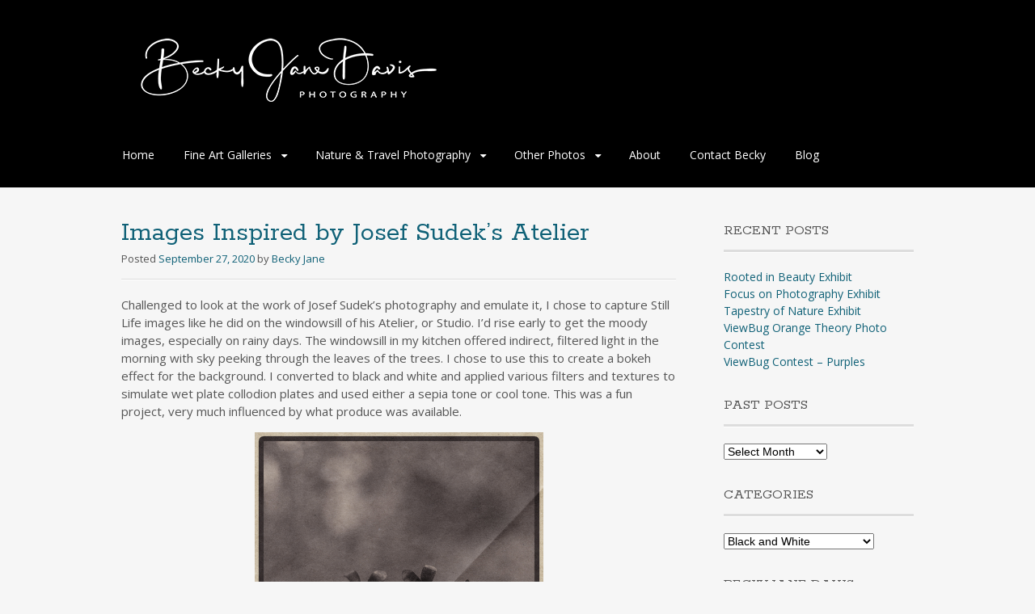

--- FILE ---
content_type: text/html; charset=UTF-8
request_url: https://beckyjanedavis.com/category/photography-fine-art/black-and-white/
body_size: 21102
content:
<!DOCTYPE html>
<html lang="en-US">
<head>
<meta charset="UTF-8">
<meta name="viewport" content="width=device-width, initial-scale=1">
<link rel="profile" href="https://gmpg.org/xfn/11">
<link rel="pingback" href="https://beckyjanedavis.com/xmlrpc.php">
<!--[if lt IE 9]>
<script src="https://beckyjanedavis.com/wp-content/themes/portfolio-press/js/html5.js"></script>
<![endif]-->
<title>Black and White &#8211; Becky Jane Davis Photography</title>
<meta name='robots' content='max-image-preview:large' />
	<style>img:is([sizes="auto" i], [sizes^="auto," i]) { contain-intrinsic-size: 3000px 1500px }</style>
	<link rel='dns-prefetch' href='//static.addtoany.com' />
<link rel='dns-prefetch' href='//fonts.googleapis.com' />
<link rel="alternate" type="application/rss+xml" title="Becky Jane Davis Photography &raquo; Feed" href="https://beckyjanedavis.com/feed/" />
<link rel="alternate" type="application/rss+xml" title="Becky Jane Davis Photography &raquo; Comments Feed" href="https://beckyjanedavis.com/comments/feed/" />
<link rel="alternate" type="application/rss+xml" title="Becky Jane Davis Photography &raquo; Black and White Category Feed" href="https://beckyjanedavis.com/category/photography-fine-art/black-and-white/feed/" />
<script type="text/javascript">
/* <![CDATA[ */
window._wpemojiSettings = {"baseUrl":"https:\/\/s.w.org\/images\/core\/emoji\/16.0.1\/72x72\/","ext":".png","svgUrl":"https:\/\/s.w.org\/images\/core\/emoji\/16.0.1\/svg\/","svgExt":".svg","source":{"concatemoji":"https:\/\/beckyjanedavis.com\/wp-includes\/js\/wp-emoji-release.min.js?ver=dc4f0f55686613205780d57178596088"}};
/*! This file is auto-generated */
!function(s,n){var o,i,e;function c(e){try{var t={supportTests:e,timestamp:(new Date).valueOf()};sessionStorage.setItem(o,JSON.stringify(t))}catch(e){}}function p(e,t,n){e.clearRect(0,0,e.canvas.width,e.canvas.height),e.fillText(t,0,0);var t=new Uint32Array(e.getImageData(0,0,e.canvas.width,e.canvas.height).data),a=(e.clearRect(0,0,e.canvas.width,e.canvas.height),e.fillText(n,0,0),new Uint32Array(e.getImageData(0,0,e.canvas.width,e.canvas.height).data));return t.every(function(e,t){return e===a[t]})}function u(e,t){e.clearRect(0,0,e.canvas.width,e.canvas.height),e.fillText(t,0,0);for(var n=e.getImageData(16,16,1,1),a=0;a<n.data.length;a++)if(0!==n.data[a])return!1;return!0}function f(e,t,n,a){switch(t){case"flag":return n(e,"\ud83c\udff3\ufe0f\u200d\u26a7\ufe0f","\ud83c\udff3\ufe0f\u200b\u26a7\ufe0f")?!1:!n(e,"\ud83c\udde8\ud83c\uddf6","\ud83c\udde8\u200b\ud83c\uddf6")&&!n(e,"\ud83c\udff4\udb40\udc67\udb40\udc62\udb40\udc65\udb40\udc6e\udb40\udc67\udb40\udc7f","\ud83c\udff4\u200b\udb40\udc67\u200b\udb40\udc62\u200b\udb40\udc65\u200b\udb40\udc6e\u200b\udb40\udc67\u200b\udb40\udc7f");case"emoji":return!a(e,"\ud83e\udedf")}return!1}function g(e,t,n,a){var r="undefined"!=typeof WorkerGlobalScope&&self instanceof WorkerGlobalScope?new OffscreenCanvas(300,150):s.createElement("canvas"),o=r.getContext("2d",{willReadFrequently:!0}),i=(o.textBaseline="top",o.font="600 32px Arial",{});return e.forEach(function(e){i[e]=t(o,e,n,a)}),i}function t(e){var t=s.createElement("script");t.src=e,t.defer=!0,s.head.appendChild(t)}"undefined"!=typeof Promise&&(o="wpEmojiSettingsSupports",i=["flag","emoji"],n.supports={everything:!0,everythingExceptFlag:!0},e=new Promise(function(e){s.addEventListener("DOMContentLoaded",e,{once:!0})}),new Promise(function(t){var n=function(){try{var e=JSON.parse(sessionStorage.getItem(o));if("object"==typeof e&&"number"==typeof e.timestamp&&(new Date).valueOf()<e.timestamp+604800&&"object"==typeof e.supportTests)return e.supportTests}catch(e){}return null}();if(!n){if("undefined"!=typeof Worker&&"undefined"!=typeof OffscreenCanvas&&"undefined"!=typeof URL&&URL.createObjectURL&&"undefined"!=typeof Blob)try{var e="postMessage("+g.toString()+"("+[JSON.stringify(i),f.toString(),p.toString(),u.toString()].join(",")+"));",a=new Blob([e],{type:"text/javascript"}),r=new Worker(URL.createObjectURL(a),{name:"wpTestEmojiSupports"});return void(r.onmessage=function(e){c(n=e.data),r.terminate(),t(n)})}catch(e){}c(n=g(i,f,p,u))}t(n)}).then(function(e){for(var t in e)n.supports[t]=e[t],n.supports.everything=n.supports.everything&&n.supports[t],"flag"!==t&&(n.supports.everythingExceptFlag=n.supports.everythingExceptFlag&&n.supports[t]);n.supports.everythingExceptFlag=n.supports.everythingExceptFlag&&!n.supports.flag,n.DOMReady=!1,n.readyCallback=function(){n.DOMReady=!0}}).then(function(){return e}).then(function(){var e;n.supports.everything||(n.readyCallback(),(e=n.source||{}).concatemoji?t(e.concatemoji):e.wpemoji&&e.twemoji&&(t(e.twemoji),t(e.wpemoji)))}))}((window,document),window._wpemojiSettings);
/* ]]> */
</script>
<style id='wp-emoji-styles-inline-css' type='text/css'>

	img.wp-smiley, img.emoji {
		display: inline !important;
		border: none !important;
		box-shadow: none !important;
		height: 1em !important;
		width: 1em !important;
		margin: 0 0.07em !important;
		vertical-align: -0.1em !important;
		background: none !important;
		padding: 0 !important;
	}
</style>
<link rel='stylesheet' id='wp-block-library-css' href='https://beckyjanedavis.com/wp-includes/css/dist/block-library/style.min.css?ver=dc4f0f55686613205780d57178596088' type='text/css' media='all' />
<style id='classic-theme-styles-inline-css' type='text/css'>
/*! This file is auto-generated */
.wp-block-button__link{color:#fff;background-color:#32373c;border-radius:9999px;box-shadow:none;text-decoration:none;padding:calc(.667em + 2px) calc(1.333em + 2px);font-size:1.125em}.wp-block-file__button{background:#32373c;color:#fff;text-decoration:none}
</style>
<style id='global-styles-inline-css' type='text/css'>
:root{--wp--preset--aspect-ratio--square: 1;--wp--preset--aspect-ratio--4-3: 4/3;--wp--preset--aspect-ratio--3-4: 3/4;--wp--preset--aspect-ratio--3-2: 3/2;--wp--preset--aspect-ratio--2-3: 2/3;--wp--preset--aspect-ratio--16-9: 16/9;--wp--preset--aspect-ratio--9-16: 9/16;--wp--preset--color--black: #000000;--wp--preset--color--cyan-bluish-gray: #abb8c3;--wp--preset--color--white: #ffffff;--wp--preset--color--pale-pink: #f78da7;--wp--preset--color--vivid-red: #cf2e2e;--wp--preset--color--luminous-vivid-orange: #ff6900;--wp--preset--color--luminous-vivid-amber: #fcb900;--wp--preset--color--light-green-cyan: #7bdcb5;--wp--preset--color--vivid-green-cyan: #00d084;--wp--preset--color--pale-cyan-blue: #8ed1fc;--wp--preset--color--vivid-cyan-blue: #0693e3;--wp--preset--color--vivid-purple: #9b51e0;--wp--preset--gradient--vivid-cyan-blue-to-vivid-purple: linear-gradient(135deg,rgba(6,147,227,1) 0%,rgb(155,81,224) 100%);--wp--preset--gradient--light-green-cyan-to-vivid-green-cyan: linear-gradient(135deg,rgb(122,220,180) 0%,rgb(0,208,130) 100%);--wp--preset--gradient--luminous-vivid-amber-to-luminous-vivid-orange: linear-gradient(135deg,rgba(252,185,0,1) 0%,rgba(255,105,0,1) 100%);--wp--preset--gradient--luminous-vivid-orange-to-vivid-red: linear-gradient(135deg,rgba(255,105,0,1) 0%,rgb(207,46,46) 100%);--wp--preset--gradient--very-light-gray-to-cyan-bluish-gray: linear-gradient(135deg,rgb(238,238,238) 0%,rgb(169,184,195) 100%);--wp--preset--gradient--cool-to-warm-spectrum: linear-gradient(135deg,rgb(74,234,220) 0%,rgb(151,120,209) 20%,rgb(207,42,186) 40%,rgb(238,44,130) 60%,rgb(251,105,98) 80%,rgb(254,248,76) 100%);--wp--preset--gradient--blush-light-purple: linear-gradient(135deg,rgb(255,206,236) 0%,rgb(152,150,240) 100%);--wp--preset--gradient--blush-bordeaux: linear-gradient(135deg,rgb(254,205,165) 0%,rgb(254,45,45) 50%,rgb(107,0,62) 100%);--wp--preset--gradient--luminous-dusk: linear-gradient(135deg,rgb(255,203,112) 0%,rgb(199,81,192) 50%,rgb(65,88,208) 100%);--wp--preset--gradient--pale-ocean: linear-gradient(135deg,rgb(255,245,203) 0%,rgb(182,227,212) 50%,rgb(51,167,181) 100%);--wp--preset--gradient--electric-grass: linear-gradient(135deg,rgb(202,248,128) 0%,rgb(113,206,126) 100%);--wp--preset--gradient--midnight: linear-gradient(135deg,rgb(2,3,129) 0%,rgb(40,116,252) 100%);--wp--preset--font-size--small: 13px;--wp--preset--font-size--medium: 20px;--wp--preset--font-size--large: 36px;--wp--preset--font-size--x-large: 42px;--wp--preset--spacing--20: 0.44rem;--wp--preset--spacing--30: 0.67rem;--wp--preset--spacing--40: 1rem;--wp--preset--spacing--50: 1.5rem;--wp--preset--spacing--60: 2.25rem;--wp--preset--spacing--70: 3.38rem;--wp--preset--spacing--80: 5.06rem;--wp--preset--shadow--natural: 6px 6px 9px rgba(0, 0, 0, 0.2);--wp--preset--shadow--deep: 12px 12px 50px rgba(0, 0, 0, 0.4);--wp--preset--shadow--sharp: 6px 6px 0px rgba(0, 0, 0, 0.2);--wp--preset--shadow--outlined: 6px 6px 0px -3px rgba(255, 255, 255, 1), 6px 6px rgba(0, 0, 0, 1);--wp--preset--shadow--crisp: 6px 6px 0px rgba(0, 0, 0, 1);}:where(.is-layout-flex){gap: 0.5em;}:where(.is-layout-grid){gap: 0.5em;}body .is-layout-flex{display: flex;}.is-layout-flex{flex-wrap: wrap;align-items: center;}.is-layout-flex > :is(*, div){margin: 0;}body .is-layout-grid{display: grid;}.is-layout-grid > :is(*, div){margin: 0;}:where(.wp-block-columns.is-layout-flex){gap: 2em;}:where(.wp-block-columns.is-layout-grid){gap: 2em;}:where(.wp-block-post-template.is-layout-flex){gap: 1.25em;}:where(.wp-block-post-template.is-layout-grid){gap: 1.25em;}.has-black-color{color: var(--wp--preset--color--black) !important;}.has-cyan-bluish-gray-color{color: var(--wp--preset--color--cyan-bluish-gray) !important;}.has-white-color{color: var(--wp--preset--color--white) !important;}.has-pale-pink-color{color: var(--wp--preset--color--pale-pink) !important;}.has-vivid-red-color{color: var(--wp--preset--color--vivid-red) !important;}.has-luminous-vivid-orange-color{color: var(--wp--preset--color--luminous-vivid-orange) !important;}.has-luminous-vivid-amber-color{color: var(--wp--preset--color--luminous-vivid-amber) !important;}.has-light-green-cyan-color{color: var(--wp--preset--color--light-green-cyan) !important;}.has-vivid-green-cyan-color{color: var(--wp--preset--color--vivid-green-cyan) !important;}.has-pale-cyan-blue-color{color: var(--wp--preset--color--pale-cyan-blue) !important;}.has-vivid-cyan-blue-color{color: var(--wp--preset--color--vivid-cyan-blue) !important;}.has-vivid-purple-color{color: var(--wp--preset--color--vivid-purple) !important;}.has-black-background-color{background-color: var(--wp--preset--color--black) !important;}.has-cyan-bluish-gray-background-color{background-color: var(--wp--preset--color--cyan-bluish-gray) !important;}.has-white-background-color{background-color: var(--wp--preset--color--white) !important;}.has-pale-pink-background-color{background-color: var(--wp--preset--color--pale-pink) !important;}.has-vivid-red-background-color{background-color: var(--wp--preset--color--vivid-red) !important;}.has-luminous-vivid-orange-background-color{background-color: var(--wp--preset--color--luminous-vivid-orange) !important;}.has-luminous-vivid-amber-background-color{background-color: var(--wp--preset--color--luminous-vivid-amber) !important;}.has-light-green-cyan-background-color{background-color: var(--wp--preset--color--light-green-cyan) !important;}.has-vivid-green-cyan-background-color{background-color: var(--wp--preset--color--vivid-green-cyan) !important;}.has-pale-cyan-blue-background-color{background-color: var(--wp--preset--color--pale-cyan-blue) !important;}.has-vivid-cyan-blue-background-color{background-color: var(--wp--preset--color--vivid-cyan-blue) !important;}.has-vivid-purple-background-color{background-color: var(--wp--preset--color--vivid-purple) !important;}.has-black-border-color{border-color: var(--wp--preset--color--black) !important;}.has-cyan-bluish-gray-border-color{border-color: var(--wp--preset--color--cyan-bluish-gray) !important;}.has-white-border-color{border-color: var(--wp--preset--color--white) !important;}.has-pale-pink-border-color{border-color: var(--wp--preset--color--pale-pink) !important;}.has-vivid-red-border-color{border-color: var(--wp--preset--color--vivid-red) !important;}.has-luminous-vivid-orange-border-color{border-color: var(--wp--preset--color--luminous-vivid-orange) !important;}.has-luminous-vivid-amber-border-color{border-color: var(--wp--preset--color--luminous-vivid-amber) !important;}.has-light-green-cyan-border-color{border-color: var(--wp--preset--color--light-green-cyan) !important;}.has-vivid-green-cyan-border-color{border-color: var(--wp--preset--color--vivid-green-cyan) !important;}.has-pale-cyan-blue-border-color{border-color: var(--wp--preset--color--pale-cyan-blue) !important;}.has-vivid-cyan-blue-border-color{border-color: var(--wp--preset--color--vivid-cyan-blue) !important;}.has-vivid-purple-border-color{border-color: var(--wp--preset--color--vivid-purple) !important;}.has-vivid-cyan-blue-to-vivid-purple-gradient-background{background: var(--wp--preset--gradient--vivid-cyan-blue-to-vivid-purple) !important;}.has-light-green-cyan-to-vivid-green-cyan-gradient-background{background: var(--wp--preset--gradient--light-green-cyan-to-vivid-green-cyan) !important;}.has-luminous-vivid-amber-to-luminous-vivid-orange-gradient-background{background: var(--wp--preset--gradient--luminous-vivid-amber-to-luminous-vivid-orange) !important;}.has-luminous-vivid-orange-to-vivid-red-gradient-background{background: var(--wp--preset--gradient--luminous-vivid-orange-to-vivid-red) !important;}.has-very-light-gray-to-cyan-bluish-gray-gradient-background{background: var(--wp--preset--gradient--very-light-gray-to-cyan-bluish-gray) !important;}.has-cool-to-warm-spectrum-gradient-background{background: var(--wp--preset--gradient--cool-to-warm-spectrum) !important;}.has-blush-light-purple-gradient-background{background: var(--wp--preset--gradient--blush-light-purple) !important;}.has-blush-bordeaux-gradient-background{background: var(--wp--preset--gradient--blush-bordeaux) !important;}.has-luminous-dusk-gradient-background{background: var(--wp--preset--gradient--luminous-dusk) !important;}.has-pale-ocean-gradient-background{background: var(--wp--preset--gradient--pale-ocean) !important;}.has-electric-grass-gradient-background{background: var(--wp--preset--gradient--electric-grass) !important;}.has-midnight-gradient-background{background: var(--wp--preset--gradient--midnight) !important;}.has-small-font-size{font-size: var(--wp--preset--font-size--small) !important;}.has-medium-font-size{font-size: var(--wp--preset--font-size--medium) !important;}.has-large-font-size{font-size: var(--wp--preset--font-size--large) !important;}.has-x-large-font-size{font-size: var(--wp--preset--font-size--x-large) !important;}
:where(.wp-block-post-template.is-layout-flex){gap: 1.25em;}:where(.wp-block-post-template.is-layout-grid){gap: 1.25em;}
:where(.wp-block-columns.is-layout-flex){gap: 2em;}:where(.wp-block-columns.is-layout-grid){gap: 2em;}
:root :where(.wp-block-pullquote){font-size: 1.5em;line-height: 1.6;}
</style>
<link rel='stylesheet' id='cntctfrm_form_style-css' href='https://beckyjanedavis.com/wp-content/plugins/contact-form-plugin/css/form_style.css?ver=4.3.4' type='text/css' media='all' />
<link rel='stylesheet' id='ngg_trigger_buttons-css' href='https://beckyjanedavis.com/wp-content/plugins/nextgen-gallery/static/GalleryDisplay/trigger_buttons.css?ver=3.59.12' type='text/css' media='all' />
<link rel='stylesheet' id='shutter-0-css' href='https://beckyjanedavis.com/wp-content/plugins/nextgen-gallery/static/Lightbox/shutter/shutter.css?ver=3.59.12' type='text/css' media='all' />
<link rel='stylesheet' id='fontawesome_v4_shim_style-css' href='https://beckyjanedavis.com/wp-content/plugins/nextgen-gallery/static/FontAwesome/css/v4-shims.min.css?ver=dc4f0f55686613205780d57178596088' type='text/css' media='all' />
<link rel='stylesheet' id='fontawesome-css' href='https://beckyjanedavis.com/wp-content/plugins/nextgen-gallery/static/FontAwesome/css/all.min.css?ver=dc4f0f55686613205780d57178596088' type='text/css' media='all' />
<link rel='stylesheet' id='animations.css-css' href='https://beckyjanedavis.com/wp-content/plugins/nextgen-gallery-plus/static/Display/Animations/animate.min.css?ver=4.1.1' type='text/css' media='all' />
<link rel='stylesheet' id='ngg_pro_slideshow_theme_css-css' href='https://beckyjanedavis.com/wp-content/plugins/nextgen-gallery-plus/static/DisplayTypes/Slideshow/theme/galleria.nextgen_pro_slideshow.css?ver=1.16.5' type='text/css' media='all' />
<link rel='stylesheet' id='nextgen_pro_blog_gallery-css' href='https://beckyjanedavis.com/wp-content/plugins/nextgen-gallery-plus/static/DisplayTypes/BlogGallery/style.css?ver=1.16.5' type='text/css' media='all' />
<link rel='stylesheet' id='nextgen_pro_captions-css-css' href='https://beckyjanedavis.com/wp-content/plugins/nextgen-gallery-plus/static/Display/HoverCaptions/style.css?ver=1.16.5' type='text/css' media='all' />
<link rel='stylesheet' id='nextgen_pro_sidescroll-css' href='https://beckyjanedavis.com/wp-content/plugins/nextgen-gallery-plus/static/DisplayTypes/SideScroll/style.css?ver=1.16.5' type='text/css' media='all' />
<link rel='stylesheet' id='nextgen_basic_singlepic_style-css' href='https://beckyjanedavis.com/wp-content/plugins/nextgen-gallery/static/SinglePicture/nextgen_basic_singlepic.css?ver=3.59.12' type='text/css' media='all' />
<link rel='stylesheet' id='photocrati-image_protection-css-css' href='https://beckyjanedavis.com/wp-content/plugins/nextgen-gallery-plus/static/Display/ImageProtection/style.css?ver=2.2.0' type='text/css' media='all' />
<link rel='stylesheet' id='cmplz-general-css' href='https://beckyjanedavis.com/wp-content/plugins/complianz-gdpr/assets/css/cookieblocker.min.css?ver=1757386695' type='text/css' media='all' />
<link rel='stylesheet' id='portfoliopress-style-css' href='https://beckyjanedavis.com/wp-content/themes/portfolio-press/style.css?ver=2.8.0' type='text/css' media='all' />
<link rel='stylesheet' id='portfoliopress_fonts-css' href='//fonts.googleapis.com/css?family=Open+Sans:400italic,400,600|Rokkitt:400,700' type='text/css' media='screen' />
<link rel='stylesheet' id='portfoliopress_icon_font-css' href='https://beckyjanedavis.com/wp-content/themes/portfolio-press/fonts/custom/portfolio-custom.css?ver=2.8.0' type='text/css' media='all' />
<link rel='stylesheet' id='flick-css' href='https://beckyjanedavis.com/wp-content/plugins/mailchimp/assets/css/flick/flick.css?ver=2.0.0' type='text/css' media='all' />
<link rel='stylesheet' id='mailchimp_sf_main_css-css' href='https://beckyjanedavis.com/wp-content/plugins/mailchimp/assets/css/frontend.css?ver=2.0.0' type='text/css' media='all' />
<link rel='stylesheet' id='ngg_basic_slideshow_style-css' href='https://beckyjanedavis.com/wp-content/plugins/nextgen-gallery/static/Slideshow/ngg_basic_slideshow.css?ver=3.59.12' type='text/css' media='all' />
<link rel='stylesheet' id='ngg_slick_slideshow_style-css' href='https://beckyjanedavis.com/wp-content/plugins/nextgen-gallery/static/Slideshow/slick/slick.css?ver=3.59.12' type='text/css' media='all' />
<link rel='stylesheet' id='ngg_slick_slideshow_theme-css' href='https://beckyjanedavis.com/wp-content/plugins/nextgen-gallery/static/Slideshow/slick/slick-theme.css?ver=3.59.12' type='text/css' media='all' />
<link rel='stylesheet' id='nextgen_widgets_style-css' href='https://beckyjanedavis.com/wp-content/plugins/nextgen-gallery/static/Widget/display.css?ver=3.59.12' type='text/css' media='all' />
<link rel='stylesheet' id='nextgen_basic_slideshow_style-css' href='https://beckyjanedavis.com/wp-content/plugins/nextgen-gallery/static/Slideshow/ngg_basic_slideshow.css?ver=3.59.12' type='text/css' media='all' />
<link rel='stylesheet' id='addtoany-css' href='https://beckyjanedavis.com/wp-content/plugins/add-to-any/addtoany.min.css?ver=1.16' type='text/css' media='all' />
<script type="text/javascript" async src="https://beckyjanedavis.com/wp-content/plugins/burst-statistics/helpers/timeme/timeme.min.js?ver=1758339100" id="burst-timeme-js"></script>
<script type="text/javascript" id="burst-js-extra">
/* <![CDATA[ */
var burst = {"tracking":{"isInitialHit":true,"lastUpdateTimestamp":0,"beacon_url":"https:\/\/beckyjanedavis.com\/wp-content\/plugins\/burst-statistics\/endpoint.php","ajaxUrl":"https:\/\/beckyjanedavis.com\/wp-admin\/admin-ajax.php"},"options":{"cookieless":0,"pageUrl":"https:\/\/beckyjanedavis.com\/2015\/11\/14\/pleased-to-have-images-selected-for-lenkagrid\/","beacon_enabled":1,"do_not_track":0,"enable_turbo_mode":0,"track_url_change":0,"cookie_retention_days":30,"debug":0},"goals":{"completed":[],"scriptUrl":"https:\/\/beckyjanedavis.com\/wp-content\/plugins\/burst-statistics\/\/assets\/js\/build\/burst-goals.js?v=1758339100","active":[]},"cache":{"uid":null,"fingerprint":null,"isUserAgent":null,"isDoNotTrack":null,"useCookies":null}};
/* ]]> */
</script>
<script type="text/javascript" async src="https://beckyjanedavis.com/wp-content/plugins/burst-statistics/assets/js/build/burst.min.js?ver=1758339100" id="burst-js"></script>
<script type="text/javascript" id="addtoany-core-js-before">
/* <![CDATA[ */
window.a2a_config=window.a2a_config||{};a2a_config.callbacks=[];a2a_config.overlays=[];a2a_config.templates={};
/* ]]> */
</script>
<script type="text/javascript" defer src="https://static.addtoany.com/menu/page.js" id="addtoany-core-js"></script>
<script type="text/javascript" src="https://beckyjanedavis.com/wp-includes/js/jquery/jquery.min.js?ver=3.7.1" id="jquery-core-js"></script>
<script type="text/javascript" src="https://beckyjanedavis.com/wp-includes/js/jquery/jquery-migrate.min.js?ver=3.4.1" id="jquery-migrate-js"></script>
<script type="text/javascript" defer src="https://beckyjanedavis.com/wp-content/plugins/add-to-any/addtoany.min.js?ver=1.1" id="addtoany-jquery-js"></script>
<script type="text/javascript" id="photocrati_ajax-js-extra">
/* <![CDATA[ */
var photocrati_ajax = {"url":"https:\/\/beckyjanedavis.com\/index.php?photocrati_ajax=1","rest_url":"https:\/\/beckyjanedavis.com\/wp-json\/","wp_home_url":"https:\/\/beckyjanedavis.com","wp_site_url":"https:\/\/beckyjanedavis.com","wp_root_url":"https:\/\/beckyjanedavis.com","wp_plugins_url":"https:\/\/beckyjanedavis.com\/wp-content\/plugins","wp_content_url":"https:\/\/beckyjanedavis.com\/wp-content","wp_includes_url":"https:\/\/beckyjanedavis.com\/wp-includes\/","ngg_param_slug":"nggallery","rest_nonce":"e47e9e11b1"};
/* ]]> */
</script>
<script type="text/javascript" src="https://beckyjanedavis.com/wp-content/plugins/nextgen-gallery/static/Legacy/ajax.min.js?ver=3.59.12" id="photocrati_ajax-js"></script>
<script type="text/javascript" src="https://beckyjanedavis.com/wp-content/plugins/nextgen-gallery/static/FontAwesome/js/v4-shims.min.js?ver=5.3.1" id="fontawesome_v4_shim-js"></script>
<script type="text/javascript" defer crossorigin="anonymous" data-auto-replace-svg="false" data-keep-original-source="false" data-search-pseudo-elements src="https://beckyjanedavis.com/wp-content/plugins/nextgen-gallery/static/FontAwesome/js/all.min.js?ver=5.3.1" id="fontawesome-js"></script>
<script type="text/javascript" src="https://beckyjanedavis.com/wp-content/plugins/nextgen-gallery-plus/static/DisplayTypes/Galleria/galleria-1.6.1.js?ver=1.6.1" id="ngg_galleria-js"></script>
<script type="text/javascript" src="https://beckyjanedavis.com/wp-content/plugins/nextgen-gallery-plus/static/DisplayTypes/Galleria/ngg_galleria.js?ver=1.16.5" id="ngg_galleria_init-js"></script>
<script type="text/javascript" src="https://beckyjanedavis.com/wp-content/plugins/nextgen-gallery/static/GalleryDisplay/shave.js?ver=3.59.12" id="shave.js-js"></script>
<script type="text/javascript" src="https://beckyjanedavis.com/wp-content/plugins/nextgen-gallery-plus/static/Display/HoverCaptions/imagesloaded.min.js?ver=1.16.5" id="nextgen_pro_captions_imagesloaded-js"></script>
<script type="text/javascript" src="https://beckyjanedavis.com/wp-content/plugins/nextgen-gallery-plus/static/Display/ImageProtection/pressure.js?ver=1.16.5" id="pressure-js"></script>
<script type="text/javascript" id="photocrati-image_protection-js-js-extra">
/* <![CDATA[ */
var photocrati_image_protection_global = {"enabled":"1"};
/* ]]> */
</script>
<script type="text/javascript" src="https://beckyjanedavis.com/wp-content/plugins/nextgen-gallery-plus/static/Display/ImageProtection/main.js?ver=2.2.0" id="photocrati-image_protection-js-js"></script>
<script type="text/javascript" src="https://beckyjanedavis.com/wp-content/plugins/nextgen-gallery/static/Slideshow/slick/slick-1.8.0-modded.js?ver=3.59.12" id="ngg_slick-js"></script>
<link rel="https://api.w.org/" href="https://beckyjanedavis.com/wp-json/" /><link rel="alternate" title="JSON" type="application/json" href="https://beckyjanedavis.com/wp-json/wp/v2/categories/362" /><link rel="icon" href="https://beckyjanedavis.com/wp-content/uploads/cropped-image-41-32x32.jpeg" sizes="32x32" />
<link rel="icon" href="https://beckyjanedavis.com/wp-content/uploads/cropped-image-41-192x192.jpeg" sizes="192x192" />
<link rel="apple-touch-icon" href="https://beckyjanedavis.com/wp-content/uploads/cropped-image-41-180x180.jpeg" />
<meta name="msapplication-TileImage" content="https://beckyjanedavis.com/wp-content/uploads/cropped-image-41-270x270.jpeg" />
</head>

<body data-rsssl=1 class="archive category category-black-and-white category-362 wp-theme-portfolio-press layout-2cr" data-burst_id="362" data-burst_type="category">
<div id="page">

	<header id="branding">
    	<div class="col-width">
        			<hgroup id="logo">
				<div id="site-title"><a href="https://beckyjanedavis.com/" rel="home">
                					<img src="https://beckyjanedavis.com/wp-content/uploads/Becky-Jane-Davies-rev-white-lowres-xs-1.png" alt="Becky Jane Davis Photography">
				                </a>
                </div>
							</hgroup>

			<nav id="navigation" class="site-navigation primary-navigation" role="navigation">
				<h1 class="menu-toggle">Menu</h1>
				<a class="screen-reader-text skip-link" href="#content">Skip to content</a>
				<div class="menu-prime-navigation-container"><ul id="menu-prime-navigation" class="nav-menu"><li id="menu-item-114" class="menu-item menu-item-type-post_type menu-item-object-page menu-item-home menu-item-114"><a href="https://beckyjanedavis.com/">Home</a></li>
<li id="menu-item-115" class="menu-item menu-item-type-post_type menu-item-object-page menu-item-has-children menu-item-115"><a href="https://beckyjanedavis.com/galleries/">Fine Art Galleries</a>
<ul class="sub-menu">
	<li id="menu-item-5744" class="menu-item menu-item-type-post_type menu-item-object-page menu-item-has-children menu-item-5744"><a href="https://beckyjanedavis.com/galleries/natural-treasures-gallery/">Natural Treasures Gallery</a>
	<ul class="sub-menu">
		<li id="menu-item-5745" class="menu-item menu-item-type-post_type menu-item-object-page menu-item-5745"><a href="https://beckyjanedavis.com/galleries/natural-treasures-gallery/bur-oak-views/">Bur Oak Views</a></li>
	</ul>
</li>
	<li id="menu-item-5743" class="menu-item menu-item-type-post_type menu-item-object-page menu-item-5743"><a href="https://beckyjanedavis.com/galleries-2/">Galleries</a></li>
</ul>
</li>
<li id="menu-item-556" class="menu-item menu-item-type-post_type menu-item-object-page menu-item-has-children menu-item-556"><a href="https://beckyjanedavis.com/nature-travel-photography/">Nature &#038; Travel Photography</a>
<ul class="sub-menu">
	<li id="menu-item-5777" class="menu-item menu-item-type-post_type menu-item-object-page menu-item-5777"><a href="https://beckyjanedavis.com/nature-travel-photography/elegant-elbe-river-cruise/">Elegant Elbe River Cruise</a></li>
	<li id="menu-item-3835" class="menu-item menu-item-type-post_type menu-item-object-page menu-item-has-children menu-item-3835"><a href="https://beckyjanedavis.com/nature-travel-photography/italy-2018-naples-rome-and-tuscany/">Italy 2018: Naples, Rome and Tuscany</a>
	<ul class="sub-menu">
		<li id="menu-item-4668" class="menu-item menu-item-type-post_type menu-item-object-page menu-item-4668"><a href="https://beckyjanedavis.com/nature-travel-photography/italy-2018-naples-rome-and-tuscany/italy-2018-collections/">Italy 2018 Collections</a></li>
		<li id="menu-item-4056" class="menu-item menu-item-type-post_type menu-item-object-page menu-item-4056"><a href="https://beckyjanedavis.com/nature-travel-photography/italy-2018-naples-rome-and-tuscany/ombre-in-toscana-or-shadows-in-tuscany/">Ombre in Toscana, or Shadows in Tuscany</a></li>
	</ul>
</li>
	<li id="menu-item-5647" class="menu-item menu-item-type-post_type menu-item-object-page menu-item-5647"><a href="https://beckyjanedavis.com/nature-travel-photography/hide-and-seek-with-mt-rainier/">Hide and Seek with Mt. Rainier</a></li>
	<li id="menu-item-1824" class="menu-item menu-item-type-post_type menu-item-object-page menu-item-1824"><a href="https://beckyjanedavis.com/nature-travel-photography/the-romantic-danube/">The Romantic Danube</a></li>
	<li id="menu-item-2196" class="menu-item menu-item-type-post_type menu-item-object-page menu-item-2196"><a href="https://beckyjanedavis.com/nature-travel-photography/but-oak-exploration/">Bur Oak Exploration</a></li>
</ul>
</li>
<li id="menu-item-1505" class="menu-item menu-item-type-post_type menu-item-object-page menu-item-has-children menu-item-1505"><a href="https://beckyjanedavis.com/other-photos/">Other Photos</a>
<ul class="sub-menu">
	<li id="menu-item-5148" class="menu-item menu-item-type-post_type menu-item-object-page menu-item-5148"><a href="https://beckyjanedavis.com/other-photos/diptychs-and-more/">Diptychs and More</a></li>
	<li id="menu-item-3623" class="menu-item menu-item-type-post_type menu-item-object-page menu-item-3623"><a href="https://beckyjanedavis.com/other-photos/celebrate-impermanence/">Celebrate Impermanence</a></li>
	<li id="menu-item-3148" class="menu-item menu-item-type-post_type menu-item-object-page menu-item-has-children menu-item-3148"><a href="https://beckyjanedavis.com/studio-photography/">Studio Photography</a>
	<ul class="sub-menu">
		<li id="menu-item-4737" class="menu-item menu-item-type-post_type menu-item-object-page menu-item-4737"><a href="https://beckyjanedavis.com/studio-photography/in-the-footsteps-of-edward-weston/">In the Footsteps of Edward Weston</a></li>
		<li id="menu-item-3149" class="menu-item menu-item-type-post_type menu-item-object-page menu-item-3149"><a href="https://beckyjanedavis.com/studio-photography/antique-woodworking-tools/">Antique Woodworking Tools</a></li>
		<li id="menu-item-3150" class="menu-item menu-item-type-post_type menu-item-object-page menu-item-3150"><a href="https://beckyjanedavis.com/studio-photography/studio-1-class-assignments/">Studio 1 Class Assignments</a></li>
	</ul>
</li>
	<li id="menu-item-116" class="menu-item menu-item-type-post_type menu-item-object-page menu-item-116"><a href="https://beckyjanedavis.com/clients/">Portraiture</a></li>
	<li id="menu-item-170" class="menu-item menu-item-type-post_type menu-item-object-page menu-item-170"><a href="https://beckyjanedavis.com/proofs/">Proofs</a></li>
	<li id="menu-item-5635" class="menu-item menu-item-type-post_type menu-item-object-page menu-item-5635"><a href="https://beckyjanedavis.com/other-photos/iphoneography-2/">iPhoneography</a></li>
</ul>
</li>
<li id="menu-item-117" class="menu-item menu-item-type-post_type menu-item-object-page menu-item-117"><a href="https://beckyjanedavis.com/about/">About</a></li>
<li id="menu-item-118" class="menu-item menu-item-type-post_type menu-item-object-page menu-item-118"><a href="https://beckyjanedavis.com/contact/">Contact Becky</a></li>
<li id="menu-item-327" class="menu-item menu-item-type-post_type menu-item-object-page current_page_parent menu-item-327"><a href="https://beckyjanedavis.com/blog-new/">Blog</a></li>
</ul></div>			</nav>
		</div>
	</header><!-- #branding -->

	<div id="main">
    	<div class="col-width">
	<div id="primary">
		<div id="content" role="main">

		
		
						
				
<article id="post-5247" class="post-5247 post type-post status-publish format-standard has-post-thumbnail hentry category-black-and-white category-still-life tag-black-and-white tag-fruit tag-like-josef-sudek tag-peppers tag-still-life tag-windowsill">

	<header class="entry-header">
		<h1 class="entry-title"><a href="https://beckyjanedavis.com/2020/09/27/images-inspired-by-josef-sudeks-atelier/">Images Inspired by Josef Sudek’s Atelier</a></h1>
				<div class="entry-meta">
			<span class="meta-prep meta-prep-author">Posted </span><a href="https://beckyjanedavis.com/2020/09/27/images-inspired-by-josef-sudeks-atelier/" rel="bookmark"><time class="entry-date" datetime="2020-09-27T18:16:19-05:00" pubdate>September 27, 2020</time></a> <span class="meta-sep"> by </span> <span class="author vcard"><a class="url fn n" href="https://beckyjanedavis.com/author/beckyjane/" title="View all posts by Becky Jane">Becky Jane</a></span>		</div><!-- .entry-meta -->
			</header><!-- .entry-header -->

	<div class="entry-content">
				
<p>Challenged to look at the work of Josef Sudek’s photography and emulate it, I chose to capture Still Life images like he did on the windowsill of his Atelier, or Studio. I’d rise early to get the moody images, especially on rainy days. The windowsill in my kitchen offered indirect, filtered light in the morning with sky peeking through the leaves of the trees. I chose to use this to create a bokeh effect for the background. I converted to black and white and applied various filters and textures to simulate wet plate collodion plates and used either a sepia tone or cool tone. This was a fun project, very much influenced by what produce was available.<br></p>



<div class="ngg-galleria-parent nextgen_pro_slideshow"
	data-id="5e895eae9d53414d5b43a401c37fc46c"
	id="displayed_gallery_5e895eae9d53414d5b43a401c37fc46c">
	<div class="ngg-galleria"></div>

	<div class="ngg-galleria-offscreen-seo-wrapper">
					<a href="https://beckyjanedavis.com/wp-content/gallery/like-josef-sudek/BE5B9C7F-0D3C-46F5-9100-0DFBD45B6E9A.jpeg"
				title="Still Life like Josef Sudek’s Atelier"
				data-src="https://beckyjanedavis.com/wp-content/gallery/like-josef-sudek/BE5B9C7F-0D3C-46F5-9100-0DFBD45B6E9A.jpeg"
				data-thumbnail="https://beckyjanedavis.com/wp-content/gallery/like-josef-sudek/thumbs/thumbs_BE5B9C7F-0D3C-46F5-9100-0DFBD45B6E9A.jpeg"
				data-image-id="1841"
				data-title="Flower Sculpture on Windowsill"
				data-description="Still Life like Josef Sudek’s Atelier"
				class=&quot;shutterset_5e895eae9d53414d5b43a401c37fc46c&quot; data-ngg-protect=&quot;1&quot;>
				
	

<img title="Flower Sculpture on Windowsill" alt="Flower Sculpture on Windowsill" width="648" height="800" style="max-width:648px;max-height:800px" src="https://beckyjanedavis.com/wp-content/gallery/like-josef-sudek/BE5B9C7F-0D3C-46F5-9100-0DFBD45B6E9A.jpeg" />
			</a>
						<a href="https://beckyjanedavis.com/wp-content/gallery/like-josef-sudek/02F65AFB-6E28-4F6E-B784-6EFE0AD0E092.jpeg"
				title="Still Life like Josef Sudek’s Atelier"
				data-src="https://beckyjanedavis.com/wp-content/gallery/like-josef-sudek/02F65AFB-6E28-4F6E-B784-6EFE0AD0E092.jpeg"
				data-thumbnail="https://beckyjanedavis.com/wp-content/gallery/like-josef-sudek/thumbs/thumbs_02F65AFB-6E28-4F6E-B784-6EFE0AD0E092.jpeg"
				data-image-id="1842"
				data-title="Pear on a Windowsill"
				data-description="Still Life like Josef Sudek’s Atelier"
				class=&quot;shutterset_5e895eae9d53414d5b43a401c37fc46c&quot; data-ngg-protect=&quot;1&quot;>
				
	

<img title="Pear on a Windowsill" alt="Pear on a Windowsill" width="640" height="800" style="max-width:640px;max-height:800px" src="https://beckyjanedavis.com/wp-content/gallery/like-josef-sudek/02F65AFB-6E28-4F6E-B784-6EFE0AD0E092.jpeg" />
			</a>
						<a href="https://beckyjanedavis.com/wp-content/gallery/like-josef-sudek/56FD82C6-7AA8-44E5-B686-5CFB88E0D554.jpeg"
				title="Still Life like Josef Sudek’s Atelier"
				data-src="https://beckyjanedavis.com/wp-content/gallery/like-josef-sudek/56FD82C6-7AA8-44E5-B686-5CFB88E0D554.jpeg"
				data-thumbnail="https://beckyjanedavis.com/wp-content/gallery/like-josef-sudek/thumbs/thumbs_56FD82C6-7AA8-44E5-B686-5CFB88E0D554.jpeg"
				data-image-id="1843"
				data-title="Still Life Study"
				data-description="Still Life like Josef Sudek’s Atelier"
				class=&quot;shutterset_5e895eae9d53414d5b43a401c37fc46c&quot; data-ngg-protect=&quot;1&quot;>
				
	

<img title="Still Life Study" alt="Still Life Study" width="800" height="640" style="max-width:800px;max-height:640px" src="https://beckyjanedavis.com/wp-content/gallery/like-josef-sudek/56FD82C6-7AA8-44E5-B686-5CFB88E0D554.jpeg" />
			</a>
						<a href="https://beckyjanedavis.com/wp-content/gallery/like-josef-sudek/43B3634D-9C44-426B-8530-1F42F8A0834F.jpeg"
				title="Still Life like Josef Sudek’s Atelier"
				data-src="https://beckyjanedavis.com/wp-content/gallery/like-josef-sudek/43B3634D-9C44-426B-8530-1F42F8A0834F.jpeg"
				data-thumbnail="https://beckyjanedavis.com/wp-content/gallery/like-josef-sudek/thumbs/thumbs_43B3634D-9C44-426B-8530-1F42F8A0834F.jpeg"
				data-image-id="1844"
				data-title="Bartlett Pear on Windowsill"
				data-description="Still Life like Josef Sudek’s Atelier"
				class=&quot;shutterset_5e895eae9d53414d5b43a401c37fc46c&quot; data-ngg-protect=&quot;1&quot;>
				
	

<img title="Bartlett Pear on Windowsill" alt="Bartlett Pear on Windowsill" width="640" height="800" style="max-width:640px;max-height:800px" src="https://beckyjanedavis.com/wp-content/gallery/like-josef-sudek/43B3634D-9C44-426B-8530-1F42F8A0834F.jpeg" />
			</a>
						<a href="https://beckyjanedavis.com/wp-content/gallery/like-josef-sudek/1750D2C6-EDB6-4565-B8DF-8D2B65C047D2.jpeg"
				title="Still Life like Josef Sudek’s Atelier"
				data-src="https://beckyjanedavis.com/wp-content/gallery/like-josef-sudek/1750D2C6-EDB6-4565-B8DF-8D2B65C047D2.jpeg"
				data-thumbnail="https://beckyjanedavis.com/wp-content/gallery/like-josef-sudek/thumbs/thumbs_1750D2C6-EDB6-4565-B8DF-8D2B65C047D2.jpeg"
				data-image-id="1845"
				data-title="Pear on Windowsill"
				data-description="Still Life like Josef Sudek’s Atelier"
				class=&quot;shutterset_5e895eae9d53414d5b43a401c37fc46c&quot; data-ngg-protect=&quot;1&quot;>
				
	

<img title="Pear on Windowsill" alt="Pear on Windowsill" width="640" height="800" style="max-width:640px;max-height:800px" src="https://beckyjanedavis.com/wp-content/gallery/like-josef-sudek/1750D2C6-EDB6-4565-B8DF-8D2B65C047D2.jpeg" />
			</a>
						<a href="https://beckyjanedavis.com/wp-content/gallery/like-josef-sudek/5377DCA2-9BB4-4299-B2FD-238B6610362A.jpeg"
				title="Still Life like Josef Sudek’s Atelier"
				data-src="https://beckyjanedavis.com/wp-content/gallery/like-josef-sudek/5377DCA2-9BB4-4299-B2FD-238B6610362A.jpeg"
				data-thumbnail="https://beckyjanedavis.com/wp-content/gallery/like-josef-sudek/thumbs/thumbs_5377DCA2-9BB4-4299-B2FD-238B6610362A.jpeg"
				data-image-id="1846"
				data-title="Sepia Toned Pear on Windowsill"
				data-description="Still Life like Josef Sudek’s Atelier"
				class=&quot;shutterset_5e895eae9d53414d5b43a401c37fc46c&quot; data-ngg-protect=&quot;1&quot;>
				
	

<img title="Sepia Toned Pear on Windowsill" alt="Sepia Toned Pear on Windowsill" width="640" height="800" style="max-width:640px;max-height:800px" src="https://beckyjanedavis.com/wp-content/gallery/like-josef-sudek/5377DCA2-9BB4-4299-B2FD-238B6610362A.jpeg" />
			</a>
						<a href="https://beckyjanedavis.com/wp-content/gallery/like-josef-sudek/9008315A-50E1-4658-8CC0-DF4E75867E04.jpeg"
				title="Still Life like Josef Sudek’s Atelier"
				data-src="https://beckyjanedavis.com/wp-content/gallery/like-josef-sudek/9008315A-50E1-4658-8CC0-DF4E75867E04.jpeg"
				data-thumbnail="https://beckyjanedavis.com/wp-content/gallery/like-josef-sudek/thumbs/thumbs_9008315A-50E1-4658-8CC0-DF4E75867E04.jpeg"
				data-image-id="1847"
				data-title="Grunge Pear on Windowsill"
				data-description="Still Life like Josef Sudek’s Atelier"
				class=&quot;shutterset_5e895eae9d53414d5b43a401c37fc46c&quot; data-ngg-protect=&quot;1&quot;>
				
	

<img title="Grunge Pear on Windowsill" alt="Grunge Pear on Windowsill" width="640" height="800" style="max-width:640px;max-height:800px" src="https://beckyjanedavis.com/wp-content/gallery/like-josef-sudek/9008315A-50E1-4658-8CC0-DF4E75867E04.jpeg" />
			</a>
						<a href="https://beckyjanedavis.com/wp-content/gallery/like-josef-sudek/54E82F9F-B6A0-4F12-8D96-33F59067F866.jpeg"
				title="Still Life like Josef Sudek’s Atelier"
				data-src="https://beckyjanedavis.com/wp-content/gallery/like-josef-sudek/54E82F9F-B6A0-4F12-8D96-33F59067F866.jpeg"
				data-thumbnail="https://beckyjanedavis.com/wp-content/gallery/like-josef-sudek/thumbs/thumbs_54E82F9F-B6A0-4F12-8D96-33F59067F866.jpeg"
				data-image-id="1848"
				data-title="Banana on Windowsill"
				data-description="Still Life like Josef Sudek’s Atelier"
				class=&quot;shutterset_5e895eae9d53414d5b43a401c37fc46c&quot; data-ngg-protect=&quot;1&quot;>
				
	

<img title="Banana on Windowsill" alt="Banana on Windowsill" width="640" height="800" style="max-width:640px;max-height:800px" src="https://beckyjanedavis.com/wp-content/gallery/like-josef-sudek/54E82F9F-B6A0-4F12-8D96-33F59067F866.jpeg" />
			</a>
						<a href="https://beckyjanedavis.com/wp-content/gallery/like-josef-sudek/23314DA0-756F-407E-BCF3-DD7CFB0FF556.jpeg"
				title="Still Life like Josef Sudek’s Atelier"
				data-src="https://beckyjanedavis.com/wp-content/gallery/like-josef-sudek/23314DA0-756F-407E-BCF3-DD7CFB0FF556.jpeg"
				data-thumbnail="https://beckyjanedavis.com/wp-content/gallery/like-josef-sudek/thumbs/thumbs_23314DA0-756F-407E-BCF3-DD7CFB0FF556.jpeg"
				data-image-id="1849"
				data-title="Pear on Windowsill"
				data-description="Still Life like Josef Sudek’s Atelier"
				class=&quot;shutterset_5e895eae9d53414d5b43a401c37fc46c&quot; data-ngg-protect=&quot;1&quot;>
				
	

<img title="Pear on Windowsill" alt="Pear on Windowsill" width="640" height="800" style="max-width:640px;max-height:800px" src="https://beckyjanedavis.com/wp-content/gallery/like-josef-sudek/23314DA0-756F-407E-BCF3-DD7CFB0FF556.jpeg" />
			</a>
						<a href="https://beckyjanedavis.com/wp-content/gallery/like-josef-sudek/59FD495F-E709-4044-AD4B-366C190F6AEB.jpeg"
				title="Still Life like Josef Sudek’s Atelier"
				data-src="https://beckyjanedavis.com/wp-content/gallery/like-josef-sudek/59FD495F-E709-4044-AD4B-366C190F6AEB.jpeg"
				data-thumbnail="https://beckyjanedavis.com/wp-content/gallery/like-josef-sudek/thumbs/thumbs_59FD495F-E709-4044-AD4B-366C190F6AEB.jpeg"
				data-image-id="1850"
				data-title="Bosc Pear on Windowsill"
				data-description="Still Life like Josef Sudek’s Atelier"
				class=&quot;shutterset_5e895eae9d53414d5b43a401c37fc46c&quot; data-ngg-protect=&quot;1&quot;>
				
	

<img title="Bosc Pear on Windowsill" alt="Bosc Pear on Windowsill" width="640" height="800" style="max-width:640px;max-height:800px" src="https://beckyjanedavis.com/wp-content/gallery/like-josef-sudek/59FD495F-E709-4044-AD4B-366C190F6AEB.jpeg" />
			</a>
						<a href="https://beckyjanedavis.com/wp-content/gallery/like-josef-sudek/3EE7459D-AF15-4BA8-9CE3-1A7D9B88ACC2.jpeg"
				title="Still Life like Josef Sudek’s Atelier"
				data-src="https://beckyjanedavis.com/wp-content/gallery/like-josef-sudek/3EE7459D-AF15-4BA8-9CE3-1A7D9B88ACC2.jpeg"
				data-thumbnail="https://beckyjanedavis.com/wp-content/gallery/like-josef-sudek/thumbs/thumbs_3EE7459D-AF15-4BA8-9CE3-1A7D9B88ACC2.jpeg"
				data-image-id="1851"
				data-title="Striped  Pepper on Windowsill"
				data-description="Still Life like Josef Sudek’s Atelier"
				class=&quot;shutterset_5e895eae9d53414d5b43a401c37fc46c&quot; data-ngg-protect=&quot;1&quot;>
				
	

<img title="Striped  Pepper on Windowsill" alt="Striped  Pepper on Windowsill" width="640" height="800" style="max-width:640px;max-height:800px" src="https://beckyjanedavis.com/wp-content/gallery/like-josef-sudek/3EE7459D-AF15-4BA8-9CE3-1A7D9B88ACC2.jpeg" />
			</a>
						<a href="https://beckyjanedavis.com/wp-content/gallery/like-josef-sudek/FBBC2075-0078-45D6-9948-AB646A6B66E9.jpeg"
				title="Still Life like Josef Sudek’s Atelier"
				data-src="https://beckyjanedavis.com/wp-content/gallery/like-josef-sudek/FBBC2075-0078-45D6-9948-AB646A6B66E9.jpeg"
				data-thumbnail="https://beckyjanedavis.com/wp-content/gallery/like-josef-sudek/thumbs/thumbs_FBBC2075-0078-45D6-9948-AB646A6B66E9.jpeg"
				data-image-id="1852"
				data-title="Cuban Pepper on Windowsill"
				data-description="Still Life like Josef Sudek’s Atelier"
				class=&quot;shutterset_5e895eae9d53414d5b43a401c37fc46c&quot; data-ngg-protect=&quot;1&quot;>
				
	

<img title="Cuban Pepper on Windowsill" alt="Cuban Pepper on Windowsill" width="640" height="800" style="max-width:640px;max-height:800px" src="https://beckyjanedavis.com/wp-content/gallery/like-josef-sudek/FBBC2075-0078-45D6-9948-AB646A6B66E9.jpeg" />
			</a>
						<a href="https://beckyjanedavis.com/wp-content/gallery/like-josef-sudek/7E6E174A-E547-4A8B-9748-9527164335AE.jpeg"
				title="Still Life like Josef Sudek’s Atelier"
				data-src="https://beckyjanedavis.com/wp-content/gallery/like-josef-sudek/7E6E174A-E547-4A8B-9748-9527164335AE.jpeg"
				data-thumbnail="https://beckyjanedavis.com/wp-content/gallery/like-josef-sudek/thumbs/thumbs_7E6E174A-E547-4A8B-9748-9527164335AE.jpeg"
				data-image-id="1853"
				data-title="Red Bell Pepper on Windowsill"
				data-description="Still Life like Josef Sudek’s Atelier"
				class=&quot;shutterset_5e895eae9d53414d5b43a401c37fc46c&quot; data-ngg-protect=&quot;1&quot;>
				
	

<img title="Red Bell Pepper on Windowsill" alt="Red Bell Pepper on Windowsill" width="640" height="800" style="max-width:640px;max-height:800px" src="https://beckyjanedavis.com/wp-content/gallery/like-josef-sudek/7E6E174A-E547-4A8B-9748-9527164335AE.jpeg" />
			</a>
				</div>
</div>

			</div><!-- .entry-content -->

	
	<footer class="entry-meta">

	
	<a href="">
		<span class="entry-meta-icon icon-format-standard"></span>
	</a>

		<span class="cat-links"><span class="entry-utility-prep entry-utility-prep-cat-links">Posted in: </span><a href="https://beckyjanedavis.com/category/photography-fine-art/black-and-white/" rel="tag">Black and White</a>, <a href="https://beckyjanedavis.com/category/studio/still-life/" rel="tag">Still Life</a></span>
	
			<span class="meta-sep"> | </span>
	
		<span class="tag-links"><span class="entry-utility-prep entry-utility-prep-tag-links">Tagged: </span><a href="https://beckyjanedavis.com/tag/black-and-white/" rel="tag">black and white</a>, <a href="https://beckyjanedavis.com/tag/fruit/" rel="tag">Fruit</a>, <a href="https://beckyjanedavis.com/tag/like-josef-sudek/" rel="tag">like Josef Sudek</a>, <a href="https://beckyjanedavis.com/tag/peppers/" rel="tag">peppers</a>, <a href="https://beckyjanedavis.com/tag/still-life/" rel="tag">Still life</a>, <a href="https://beckyjanedavis.com/tag/windowsill/" rel="tag">windowsill</a></span>
	
		<span class="meta-sep"> | </span>
	<span class="comments-link"><a href="https://beckyjanedavis.com/2020/09/27/images-inspired-by-josef-sudeks-atelier/#respond">Leave a comment</a></span>
	
	
	</footer><!-- .entry-meta -->


</article><!-- #post-5247 -->

			
				
<article id="post-4734" class="post-4734 post type-post status-publish format-standard has-post-thumbnail hentry category-black-and-white category-photography-fine-art tag-black-and-white tag-like-edward-weston tag-nautilus tag-studio-lighting tag-vegetables">

	<header class="entry-header">
		<h1 class="entry-title"><a href="https://beckyjanedavis.com/2019/02/09/in-the-footsteps-of-edward-weston/">In the Footsteps of Edward Weston</a></h1>
				<div class="entry-meta">
			<span class="meta-prep meta-prep-author">Posted </span><a href="https://beckyjanedavis.com/2019/02/09/in-the-footsteps-of-edward-weston/" rel="bookmark"><time class="entry-date" datetime="2019-02-09T22:28:26-06:00" pubdate>February 9, 2019</time></a> <span class="meta-sep"> by </span> <span class="author vcard"><a class="url fn n" href="https://beckyjanedavis.com/author/beckyjane/" title="View all posts by Becky Jane">Becky Jane</a></span>		</div><!-- .entry-meta -->
			</header><!-- .entry-header -->

	<div class="entry-content">
				
<p>I enjoyed creating black and white images in the style of Edward Weston the last few weeks. See the Gallery of images <a href="https://beckyjanedavis.com/studio-photography/in-the-footsteps-of-edward-weston/" target="_blank" rel="noreferrer noopener" aria-label="here (opens in a new tab)">here</a>.</p>



<style>
	#displayed_gallery_aceac23d375b968bca784f55e1e0cb95 .image-wrapper {
		margin-bottom: 5px;
	}
	</style>
<div class="nextgen_pro_blog_gallery" id="displayed_gallery_aceac23d375b968bca784f55e1e0cb95">
			<div id="ngg-image-displayed_gallery_aceac23d375b968bca784f55e1e0cb95-0" class="image-wrapper" style="width: 800px">
									<a href="https://beckyjanedavis.com/wp-content/gallery/footsteps-of-e-weston/weston_01.jpg"
				title="In the Footsteps of Edward Weston Workshop challenged me to create images as Edward Weston would have. Using Studio Tabletop Lighting, various fruits, vegetables, and shells, I attempted to imitate Weston&#039;s style."
				data-src="https://beckyjanedavis.com/wp-content/gallery/footsteps-of-e-weston/weston_01.jpg"
				data-thumbnail="https://beckyjanedavis.com/wp-content/gallery/footsteps-of-e-weston/thumbs/thumbs_weston_01.jpg"
				data-image-id="1637"
				data-title="Pepper 01"
				data-description="In the Footsteps of Edward Weston Workshop challenged me to create images as Edward Weston would have. Using Studio Tabletop Lighting, various fruits, vegetables, and shells, I attempted to imitate Weston&#039;s style."
				class="shutterset_aceac23d375b968bca784f55e1e0cb95" data-ngg-protect="1">
				
	

<img width="800" title="Pepper 01" alt="Pepper 01" style="max-width:800px;max-height:px" src="https://beckyjanedavis.com/wp-content/gallery/footsteps-of-e-weston/weston_01.jpg" />
			</a>
								</div>
		<div class="ngg-clear"></div>
		</div>

			</div><!-- .entry-content -->

	
	<footer class="entry-meta">

	
	<a href="">
		<span class="entry-meta-icon icon-format-standard"></span>
	</a>

		<span class="cat-links"><span class="entry-utility-prep entry-utility-prep-cat-links">Posted in: </span><a href="https://beckyjanedavis.com/category/photography-fine-art/black-and-white/" rel="tag">Black and White</a>, <a href="https://beckyjanedavis.com/category/photography-fine-art/" rel="tag">Photography - Fine Art</a></span>
	
			<span class="meta-sep"> | </span>
	
		<span class="tag-links"><span class="entry-utility-prep entry-utility-prep-tag-links">Tagged: </span><a href="https://beckyjanedavis.com/tag/black-and-white/" rel="tag">black and white</a>, <a href="https://beckyjanedavis.com/tag/like-edward-weston/" rel="tag">like Edward Weston</a>, <a href="https://beckyjanedavis.com/tag/nautilus/" rel="tag">nautilus</a>, <a href="https://beckyjanedavis.com/tag/studio-lighting/" rel="tag">studio lighting</a>, <a href="https://beckyjanedavis.com/tag/vegetables/" rel="tag">vegetables</a></span>
	
		<span class="meta-sep"> | </span>
	<span class="comments-link"><a href="https://beckyjanedavis.com/2019/02/09/in-the-footsteps-of-edward-weston/#comments">2 Comments</a></span>
	
	
	</footer><!-- .entry-meta -->


</article><!-- #post-4734 -->

			
				
<article id="post-4203" class="post-4203 post type-post status-publish format-standard has-post-thumbnail hentry category-abstracts category-black-and-white category-studio tag-abstracts tag-black-and-white tag-fiilex tag-macro tag-studio-lighting">

	<header class="entry-header">
		<h1 class="entry-title"><a href="https://beckyjanedavis.com/2018/09/02/grab-bag-what-do-you-think-this-is/">Grab Bag &#8211; What do you think this is?</a></h1>
				<div class="entry-meta">
			<span class="meta-prep meta-prep-author">Posted </span><a href="https://beckyjanedavis.com/2018/09/02/grab-bag-what-do-you-think-this-is/" rel="bookmark"><time class="entry-date" datetime="2018-09-02T17:39:04-05:00" pubdate>September 2, 2018</time></a> <span class="meta-sep"> by </span> <span class="author vcard"><a class="url fn n" href="https://beckyjanedavis.com/author/beckyjane/" title="View all posts by Becky Jane">Becky Jane</a></span>		</div><!-- .entry-meta -->
			</header><!-- .entry-header -->

	<div class="entry-content">
				<p>Studio 2 offers new challenges. The first assignment was to photograph a &#8220;grab bag&#8221; item. All the items were mundane, every day objects. We were to photograph it in a way that made the object look like art, like a featured image in a magazine. So, can you guess which object I had to photograph? And what lighting style I chose?</p>
<p><style>
	#displayed_gallery_1ae4652fda6faea1014207096ffac294 .image-wrapper {
		margin-bottom: 5px;
	}
	</style>
<div class="nextgen_pro_blog_gallery" id="displayed_gallery_1ae4652fda6faea1014207096ffac294">
			<div id="ngg-image-displayed_gallery_1ae4652fda6faea1014207096ffac294-0" class="image-wrapper" style="width: 800px">
									<a href="https://beckyjanedavis.com/wp-content/gallery/studio-2/Davis-GrabBag_01.jpg"
				title="Grab Bag 1"
				data-src="https://beckyjanedavis.com/wp-content/gallery/studio-2/Davis-GrabBag_01.jpg"
				data-thumbnail="https://beckyjanedavis.com/wp-content/gallery/studio-2/thumbs/thumbs_Davis-GrabBag_01.jpg"
				data-image-id="1381"
				data-title="Grab Bag_01"
				data-description="Grab Bag 1"
				class="shutterset_1ae4652fda6faea1014207096ffac294" data-ngg-protect="1">
				
	

<img width="750" title="Grab Bag_01" alt="Grab Bag_01" style="max-width:750px;max-height:px" src="https://beckyjanedavis.com/wp-content/gallery/studio-2/Davis-GrabBag_01.jpg" />
			</a>
								</div>
		<div class="ngg-clear"></div>
				<div id="ngg-image-displayed_gallery_1ae4652fda6faea1014207096ffac294-1" class="image-wrapper" style="width: 800px">
									<a href="https://beckyjanedavis.com/wp-content/gallery/studio-2/Davis-GrabBag_02.jpg"
				title="Grab Bag 2"
				data-src="https://beckyjanedavis.com/wp-content/gallery/studio-2/Davis-GrabBag_02.jpg"
				data-thumbnail="https://beckyjanedavis.com/wp-content/gallery/studio-2/thumbs/thumbs_Davis-GrabBag_02.jpg"
				data-image-id="1382"
				data-title="Grab Bag_02"
				data-description="Grab Bag 2"
				class="shutterset_1ae4652fda6faea1014207096ffac294" data-ngg-protect="1">
				
	

<img width="750" title="Grab Bag_02" alt="Grab Bag_02" style="max-width:750px;max-height:px" src="https://beckyjanedavis.com/wp-content/gallery/studio-2/Davis-GrabBag_02.jpg" />
			</a>
								</div>
		<div class="ngg-clear"></div>
		</div>
</p>
			</div><!-- .entry-content -->

	
	<footer class="entry-meta">

	
	<a href="">
		<span class="entry-meta-icon icon-format-standard"></span>
	</a>

		<span class="cat-links"><span class="entry-utility-prep entry-utility-prep-cat-links">Posted in: </span><a href="https://beckyjanedavis.com/category/photography-fine-art/abstracts/" rel="tag">Abstracts</a>, <a href="https://beckyjanedavis.com/category/photography-fine-art/black-and-white/" rel="tag">Black and White</a>, <a href="https://beckyjanedavis.com/category/studio/" rel="tag">Studio</a></span>
	
			<span class="meta-sep"> | </span>
	
		<span class="tag-links"><span class="entry-utility-prep entry-utility-prep-tag-links">Tagged: </span><a href="https://beckyjanedavis.com/tag/abstracts/" rel="tag">abstracts</a>, <a href="https://beckyjanedavis.com/tag/black-and-white/" rel="tag">black and white</a>, <a href="https://beckyjanedavis.com/tag/fiilex/" rel="tag">Fiilex</a>, <a href="https://beckyjanedavis.com/tag/macro/" rel="tag">macro</a>, <a href="https://beckyjanedavis.com/tag/studio-lighting/" rel="tag">studio lighting</a></span>
	
		<span class="meta-sep"> | </span>
	<span class="comments-link"><a href="https://beckyjanedavis.com/2018/09/02/grab-bag-what-do-you-think-this-is/#respond">Leave a comment</a></span>
	
	
	</footer><!-- .entry-meta -->


</article><!-- #post-4203 -->

			
				
<article id="post-3244" class="post-3244 post type-post status-publish format-standard hentry category-black-and-white category-iphoneography category-nature tag-black-and-white">

	<header class="entry-header">
		<h1 class="entry-title"><a href="https://beckyjanedavis.com/2017/08/07/black-white-photography/">Black &#038; White Photography</a></h1>
				<div class="entry-meta">
			<span class="meta-prep meta-prep-author">Posted </span><a href="https://beckyjanedavis.com/2017/08/07/black-white-photography/" rel="bookmark"><time class="entry-date" datetime="2017-08-07T13:22:58-05:00" pubdate>August 7, 2017</time></a> <span class="meta-sep"> by </span> <span class="author vcard"><a class="url fn n" href="https://beckyjanedavis.com/author/beckyjane/" title="View all posts by Becky Jane">Becky Jane</a></span>		</div><!-- .entry-meta -->
			</header><!-- .entry-header -->

	<div class="entry-content">
				<p>Sometimes, a photographer just want to see things in black and white. Texture and shapes, focal points and details, all shift when the color is removed. These are a few images from my yard and neighborhood, mostly taken by my iPhone 6s. Edited in Snapseed.</p>
<p>
	<div class="nextgen_pro_sidescroll" id="gallery_e804fba49857080479881bc60c2530ac"><div class="nextgen_pro_sidescroll_wrapper"><div id="ngg-image-0" class="image-wrapper"><a href="https://beckyjanedavis.com/wp-content/gallery/black-and-white-nature/Watermarked92017-07-31-1614.jpg"
									title=""
									data-ngg-captions-nostylecopy="1"
									data-src="https://beckyjanedavis.com/wp-content/gallery/black-and-white-nature/Watermarked92017-07-31-1614.jpg"
									data-thumbnail="https://beckyjanedavis.com/wp-content/gallery/black-and-white-nature/thumbs/thumbs_Watermarked92017-07-31-1614.jpg"
									data-image-id="1090"
									data-title="Fungi"
									data-description=""
									class="shutterset_e804fba49857080479881bc60c2530ac" data-ngg-captions-enabled="1" data-ngg-captions-id="e804fba49857080479881bc60c2530ac" data-ngg-protect="1"><img class="nextgen_pro_sidescroll_image" title="Fungi" alt="Fungi" width="600" height="600" style="max-width:600px;max-height:600px" src="https://beckyjanedavis.com/wp-content/gallery/black-and-white-nature/Watermarked92017-07-31-1614.jpg" /></a></div><div id="ngg-image-1" class="image-wrapper"><a href="https://beckyjanedavis.com/wp-content/gallery/black-and-white-nature/Watermarked82017-07-31-1614.jpg"
									title=""
									data-ngg-captions-nostylecopy="1"
									data-src="https://beckyjanedavis.com/wp-content/gallery/black-and-white-nature/Watermarked82017-07-31-1614.jpg"
									data-thumbnail="https://beckyjanedavis.com/wp-content/gallery/black-and-white-nature/thumbs/thumbs_Watermarked82017-07-31-1614.jpg"
									data-image-id="1092"
									data-title="Can&#039;t You See the Red?"
									data-description=""
									class="shutterset_e804fba49857080479881bc60c2530ac" data-ngg-captions-enabled="1" data-ngg-captions-id="e804fba49857080479881bc60c2530ac" data-ngg-protect="1"><img class="nextgen_pro_sidescroll_image" title="Can&#039;t You See the Red?" alt="Can&#039;t You See the Red?" width="600" height="600" style="max-width:600px;max-height:600px" src="https://beckyjanedavis.com/wp-content/gallery/black-and-white-nature/Watermarked82017-07-31-1614.jpg" /></a></div><div id="ngg-image-2" class="image-wrapper"><a href="https://beckyjanedavis.com/wp-content/gallery/black-and-white-nature/Watermarked72017-07-31-1614.jpg"
									title=""
									data-ngg-captions-nostylecopy="1"
									data-src="https://beckyjanedavis.com/wp-content/gallery/black-and-white-nature/Watermarked72017-07-31-1614.jpg"
									data-thumbnail="https://beckyjanedavis.com/wp-content/gallery/black-and-white-nature/thumbs/thumbs_Watermarked72017-07-31-1614.jpg"
									data-image-id="1093"
									data-title="Dead Fern Frond"
									data-description=""
									class="shutterset_e804fba49857080479881bc60c2530ac" data-ngg-captions-enabled="1" data-ngg-captions-id="e804fba49857080479881bc60c2530ac" data-ngg-protect="1"><img class="nextgen_pro_sidescroll_image" title="Dead Fern Frond" alt="Dead Fern Frond" width="600" height="600" style="max-width:600px;max-height:600px" src="https://beckyjanedavis.com/wp-content/gallery/black-and-white-nature/Watermarked72017-07-31-1614.jpg" /></a></div><div id="ngg-image-3" class="image-wrapper"><a href="https://beckyjanedavis.com/wp-content/gallery/black-and-white-nature/Watermarked62017-07-31-1614.jpg"
									title=""
									data-ngg-captions-nostylecopy="1"
									data-src="https://beckyjanedavis.com/wp-content/gallery/black-and-white-nature/Watermarked62017-07-31-1614.jpg"
									data-thumbnail="https://beckyjanedavis.com/wp-content/gallery/black-and-white-nature/thumbs/thumbs_Watermarked62017-07-31-1614.jpg"
									data-image-id="1094"
									data-title="Needle Leaf Hosta"
									data-description=""
									class="shutterset_e804fba49857080479881bc60c2530ac" data-ngg-captions-enabled="1" data-ngg-captions-id="e804fba49857080479881bc60c2530ac" data-ngg-protect="1"><img class="nextgen_pro_sidescroll_image" title="Needle Leaf Hosta" alt="Needle Leaf Hosta" width="600" height="600" style="max-width:600px;max-height:600px" src="https://beckyjanedavis.com/wp-content/gallery/black-and-white-nature/Watermarked62017-07-31-1614.jpg" /></a></div><div id="ngg-image-4" class="image-wrapper"><a href="https://beckyjanedavis.com/wp-content/gallery/black-and-white-nature/Watermarked52017-07-31-1613.jpg"
									title=""
									data-ngg-captions-nostylecopy="1"
									data-src="https://beckyjanedavis.com/wp-content/gallery/black-and-white-nature/Watermarked52017-07-31-1613.jpg"
									data-thumbnail="https://beckyjanedavis.com/wp-content/gallery/black-and-white-nature/thumbs/thumbs_Watermarked52017-07-31-1613.jpg"
									data-image-id="1095"
									data-title="Hosta Bud"
									data-description=""
									class="shutterset_e804fba49857080479881bc60c2530ac" data-ngg-captions-enabled="1" data-ngg-captions-id="e804fba49857080479881bc60c2530ac" data-ngg-protect="1"><img class="nextgen_pro_sidescroll_image" title="Hosta Bud" alt="Hosta Bud" width="600" height="600" style="max-width:600px;max-height:600px" src="https://beckyjanedavis.com/wp-content/gallery/black-and-white-nature/Watermarked52017-07-31-1613.jpg" /></a></div><div id="ngg-image-5" class="image-wrapper"><a href="https://beckyjanedavis.com/wp-content/gallery/black-and-white-nature/Watermarked12017-07-31-1613-2.jpg"
									title=""
									data-ngg-captions-nostylecopy="1"
									data-src="https://beckyjanedavis.com/wp-content/gallery/black-and-white-nature/Watermarked12017-07-31-1613-2.jpg"
									data-thumbnail="https://beckyjanedavis.com/wp-content/gallery/black-and-white-nature/thumbs/thumbs_Watermarked12017-07-31-1613-2.jpg"
									data-image-id="1097"
									data-title="Hosta Leaf"
									data-description=""
									class="shutterset_e804fba49857080479881bc60c2530ac" data-ngg-captions-enabled="1" data-ngg-captions-id="e804fba49857080479881bc60c2530ac" data-ngg-protect="1"><img class="nextgen_pro_sidescroll_image" title="Hosta Leaf" alt="Hosta Leaf" width="600" height="600" style="max-width:600px;max-height:600px" src="https://beckyjanedavis.com/wp-content/gallery/black-and-white-nature/Watermarked12017-07-31-1613-2.jpg" /></a></div><div id="ngg-image-6" class="image-wrapper"><a href="https://beckyjanedavis.com/wp-content/gallery/black-and-white-nature/Watermarked22017-07-31-1613.jpg"
									title=""
									data-ngg-captions-nostylecopy="1"
									data-src="https://beckyjanedavis.com/wp-content/gallery/black-and-white-nature/Watermarked22017-07-31-1613.jpg"
									data-thumbnail="https://beckyjanedavis.com/wp-content/gallery/black-and-white-nature/thumbs/thumbs_Watermarked22017-07-31-1613.jpg"
									data-image-id="1098"
									data-title="Variegated Iris Leaves"
									data-description=""
									class="shutterset_e804fba49857080479881bc60c2530ac" data-ngg-captions-enabled="1" data-ngg-captions-id="e804fba49857080479881bc60c2530ac" data-ngg-protect="1"><img class="nextgen_pro_sidescroll_image" title="Variegated Iris Leaves" alt="Variegated Iris Leaves" width="600" height="600" style="max-width:600px;max-height:600px" src="https://beckyjanedavis.com/wp-content/gallery/black-and-white-nature/Watermarked22017-07-31-1613.jpg" /></a></div><div id="ngg-image-7" class="image-wrapper"><a href="https://beckyjanedavis.com/wp-content/gallery/black-and-white-nature/Watermarked32017-07-31-1613.jpg"
									title=""
									data-ngg-captions-nostylecopy="1"
									data-src="https://beckyjanedavis.com/wp-content/gallery/black-and-white-nature/Watermarked32017-07-31-1613.jpg"
									data-thumbnail="https://beckyjanedavis.com/wp-content/gallery/black-and-white-nature/thumbs/thumbs_Watermarked32017-07-31-1613.jpg"
									data-image-id="1099"
									data-title="Daylily"
									data-description=""
									class="shutterset_e804fba49857080479881bc60c2530ac" data-ngg-captions-enabled="1" data-ngg-captions-id="e804fba49857080479881bc60c2530ac" data-ngg-protect="1"><img class="nextgen_pro_sidescroll_image" title="Daylily" alt="Daylily" width="600" height="600" style="max-width:600px;max-height:600px" src="https://beckyjanedavis.com/wp-content/gallery/black-and-white-nature/Watermarked32017-07-31-1613.jpg" /></a></div><div id="ngg-image-8" class="image-wrapper"><a href="https://beckyjanedavis.com/wp-content/gallery/black-and-white-nature/Watermarked42017-07-31-1613.jpg"
									title=""
									data-ngg-captions-nostylecopy="1"
									data-src="https://beckyjanedavis.com/wp-content/gallery/black-and-white-nature/Watermarked42017-07-31-1613.jpg"
									data-thumbnail="https://beckyjanedavis.com/wp-content/gallery/black-and-white-nature/thumbs/thumbs_Watermarked42017-07-31-1613.jpg"
									data-image-id="1101"
									data-title="Black &amp; White Bark"
									data-description=""
									class="shutterset_e804fba49857080479881bc60c2530ac" data-ngg-captions-enabled="1" data-ngg-captions-id="e804fba49857080479881bc60c2530ac" data-ngg-protect="1"><img class="nextgen_pro_sidescroll_image" title="Black &amp; White Bark" alt="Black &amp; White Bark" width="757" height="600" style="max-width:757px;max-height:600px" src="https://beckyjanedavis.com/wp-content/gallery/black-and-white-nature/Watermarked42017-07-31-1613.jpg" /></a></div><div id="ngg-image-9" class="image-wrapper"><a href="https://beckyjanedavis.com/wp-content/gallery/black-and-white-nature/Watermarked102017-07-31-1615-e1501536338113.jpg"
									title=""
									data-ngg-captions-nostylecopy="1"
									data-src="https://beckyjanedavis.com/wp-content/gallery/black-and-white-nature/Watermarked102017-07-31-1615-e1501536338113.jpg"
									data-thumbnail="https://beckyjanedavis.com/wp-content/gallery/black-and-white-nature/thumbs/thumbs_Watermarked102017-07-31-1615-e1501536338113.jpg"
									data-image-id="1103"
									data-title="Fern"
									data-description=""
									class="shutterset_e804fba49857080479881bc60c2530ac" data-ngg-captions-enabled="1" data-ngg-captions-id="e804fba49857080479881bc60c2530ac" data-ngg-protect="1"><img class="nextgen_pro_sidescroll_image" title="Fern" alt="Fern" width="600" height="800" style="max-width:600px;max-height:800px" src="https://beckyjanedavis.com/wp-content/gallery/black-and-white-nature/Watermarked102017-07-31-1615-e1501536338113.jpg" /></a></div></div></div>
</p>
<p>&nbsp;</p>
			</div><!-- .entry-content -->

	
	<footer class="entry-meta">

	
	<a href="">
		<span class="entry-meta-icon icon-format-standard"></span>
	</a>

		<span class="cat-links"><span class="entry-utility-prep entry-utility-prep-cat-links">Posted in: </span><a href="https://beckyjanedavis.com/category/photography-fine-art/black-and-white/" rel="tag">Black and White</a>, <a href="https://beckyjanedavis.com/category/iphoneography/" rel="tag">iPhoneography</a>, <a href="https://beckyjanedavis.com/category/nature/" rel="tag">nature</a></span>
	
			<span class="meta-sep"> | </span>
	
		<span class="tag-links"><span class="entry-utility-prep entry-utility-prep-tag-links">Tagged: </span><a href="https://beckyjanedavis.com/tag/black-and-white/" rel="tag">black and white</a></span>
	
		<span class="meta-sep"> | </span>
	<span class="comments-link"><a href="https://beckyjanedavis.com/2017/08/07/black-white-photography/#respond">Leave a comment</a></span>
	
	
	</footer><!-- .entry-meta -->


</article><!-- #post-3244 -->

			
				
<article id="post-2824" class="post-2824 post type-post status-publish format-standard hentry category-black-and-white category-instagram category-iphoneography tag-black-and-white tag-lenkacam tag-morning-sun tag-shadows">

	<header class="entry-header">
		<h1 class="entry-title"><a href="https://beckyjanedavis.com/2017/02/27/the-unexpected/">The Unexpected</a></h1>
				<div class="entry-meta">
			<span class="meta-prep meta-prep-author">Posted </span><a href="https://beckyjanedavis.com/2017/02/27/the-unexpected/" rel="bookmark"><time class="entry-date" datetime="2017-02-27T09:28:04-06:00" pubdate>February 27, 2017</time></a> <span class="meta-sep"> by </span> <span class="author vcard"><a class="url fn n" href="https://beckyjanedavis.com/author/beckyjane/" title="View all posts by Becky Jane">Becky Jane</a></span>		</div><!-- .entry-meta -->
			</header><!-- .entry-header -->

	<div class="entry-content">
				<p>Always be ready to capture an image! This morning the bright morning sun was casting an interesting shadow on my floor. Quick, grab the iPhone 6s and capture the moment. I chose to use my favorite black and white App, LenkaCam. I like the image so much, I uploaded to Instagram, applied minimal edits, and posted it. You never know what Instagram folks will like, but this image was a winner! There are 84 Likes in 26 minutes! A new record for me. Here is the Morning Sun Shadows image:</p>
<p>	<a href="https://beckyjanedavis.com/wp-content/gallery/blog-images/IMG_0715.JPG"
		title=" "
					target="_self"		class="shutterset_1513bc77f44efff1eb9e5ed4fa8e70e8" data-ngg-protect="1" data-image-id="961" data-src="https://beckyjanedavis.com/wp-content/gallery/blog-images/IMG_0715.JPG" data-thumbnail="https://beckyjanedavis.com/wp-content/gallery/blog-images/cache/IMG_0715.JPG-nggid03961-ngg0dyn-0x0x100-00f0w010c010r110f110r010t010.JPG" data-title="Morning Sun Shadows" data-description=" ">
		<img class="ngg-singlepic ngg-center"
			src="https://beckyjanedavis.com/wp-content/gallery/blog-images/cache/IMG_0715.JPG-nggid03961-ngg0dyn-0x0x100-00f0w010c010r110f110r010t010.JPG"
			alt="Morning Sun Shadows"
			title="Morning Sun Shadows"/>
	</a>
			<span> </span>
	</p>
			</div><!-- .entry-content -->

	
	<footer class="entry-meta">

	
	<a href="">
		<span class="entry-meta-icon icon-format-standard"></span>
	</a>

		<span class="cat-links"><span class="entry-utility-prep entry-utility-prep-cat-links">Posted in: </span><a href="https://beckyjanedavis.com/category/photography-fine-art/black-and-white/" rel="tag">Black and White</a>, <a href="https://beckyjanedavis.com/category/instagram/" rel="tag">Instagram</a>, <a href="https://beckyjanedavis.com/category/iphoneography/" rel="tag">iPhoneography</a></span>
	
			<span class="meta-sep"> | </span>
	
		<span class="tag-links"><span class="entry-utility-prep entry-utility-prep-tag-links">Tagged: </span><a href="https://beckyjanedavis.com/tag/black-and-white/" rel="tag">black and white</a>, <a href="https://beckyjanedavis.com/tag/lenkacam/" rel="tag">LenkaCam</a>, <a href="https://beckyjanedavis.com/tag/morning-sun/" rel="tag">morning sun</a>, <a href="https://beckyjanedavis.com/tag/shadows/" rel="tag">Shadows</a></span>
	
		<span class="meta-sep"> | </span>
	<span class="comments-link"><a href="https://beckyjanedavis.com/2017/02/27/the-unexpected/#comments">2 Comments</a></span>
	
	
	</footer><!-- .entry-meta -->


</article><!-- #post-2824 -->

			
				
<article id="post-1953" class="post-1953 post type-post status-publish format-standard hentry category-black-and-white category-landscapes category-nature">

	<header class="entry-header">
		<h1 class="entry-title"><a href="https://beckyjanedavis.com/2016/02/15/the-gate-that-goes-nowhere/">The Gate That Goes Nowhere</a></h1>
				<div class="entry-meta">
			<span class="meta-prep meta-prep-author">Posted </span><a href="https://beckyjanedavis.com/2016/02/15/the-gate-that-goes-nowhere/" rel="bookmark"><time class="entry-date" datetime="2016-02-15T19:32:07-06:00" pubdate>February 15, 2016</time></a> <span class="meta-sep"> by </span> <span class="author vcard"><a class="url fn n" href="https://beckyjanedavis.com/author/beckyjane/" title="View all posts by Becky Jane">Becky Jane</a></span>		</div><!-- .entry-meta -->
			</header><!-- .entry-header -->

	<div class="entry-content">
				<p><figure id="attachment_1952" aria-describedby="caption-attachment-1952" style="width: 800px" class="wp-caption aligncenter"><img fetchpriority="high" decoding="async" class="size-large wp-image-1952" src="https://beckyjanedavis.com/wp-content/uploads/image-3-800x533.jpeg" alt="The gate that goes nowhere - the influence of humans on nature" width="800" height="533" srcset="https://beckyjanedavis.com/wp-content/uploads/image-3-800x533.jpeg 800w, https://beckyjanedavis.com/wp-content/uploads/image-3-300x200.jpeg 300w, https://beckyjanedavis.com/wp-content/uploads/image-3-768x512.jpeg 768w, https://beckyjanedavis.com/wp-content/uploads/image-3-690x460.jpeg 690w, https://beckyjanedavis.com/wp-content/uploads/image-3-980x653.jpeg 980w, https://beckyjanedavis.com/wp-content/uploads/image-3.jpeg 1985w" sizes="(max-width: 800px) 100vw, 800px" /><figcaption id="caption-attachment-1952" class="wp-caption-text">The gate that goes nowhere &#8211; the influence of humans on nature</figcaption></figure></p>
<p>My city is surrounded by Forest Preserves. We have lots of nature, places for hiking, photography opportunities, and a good view of the changing seasons in the Midwest. One of the newer Forest Preserves is St. James Farm, using property that was once a horse farm and equestrian showplace. I&#8217;ve been visiting St. James since the property was purchased. I&#8217;ve enjoyed visiting for walks, 5k runs and, of course, photography. Today I saw something I don&#8217;t remember seeing before: a gate that goes nowhere.</p>
<p>At some point in history, this gate likely was joined to a fence and allowed entrance to some aspect of the equestrian showplace. Today, it stands alone. There is no path visible in the snow. There is no fence connected to it. There doesn&#8217;t seem to be any reason for the gate to be there today. But as you travel through natural areas, you often see remnants of human occupation. It might be a cement foundation, or the remains of a building, or even pieces of glass or paper wrappers.</p>
<p>We leave a trace of ourselves in all natural places. Sometimes, it takes a major restoration to return a preserve to its former &#8220;natural&#8221; state. Sometimes, the human evidence become an abandoned building, falling apart and dangerous to enter.</p>
<p>Here, it is just a gate. That goes nowhere. I wonder what it was used for?</p>
			</div><!-- .entry-content -->

	
	<footer class="entry-meta">

	
	<a href="">
		<span class="entry-meta-icon icon-format-standard"></span>
	</a>

		<span class="cat-links"><span class="entry-utility-prep entry-utility-prep-cat-links">Posted in: </span><a href="https://beckyjanedavis.com/category/photography-fine-art/black-and-white/" rel="tag">Black and White</a>, <a href="https://beckyjanedavis.com/category/photography-fine-art/landscapes/" rel="tag">Landscapes</a>, <a href="https://beckyjanedavis.com/category/nature/" rel="tag">nature</a></span>
	
	
	
		<span class="meta-sep"> | </span>
	<span class="comments-link"><a href="https://beckyjanedavis.com/2016/02/15/the-gate-that-goes-nowhere/#respond">Leave a comment</a></span>
	
	
	</footer><!-- .entry-meta -->


</article><!-- #post-1953 -->

			
				
<article id="post-1746" class="post-1746 post type-post status-publish format-standard hentry category-black-and-white category-instagram category-iphoneography tag-construction-as-art tag-lenkacam tag-lenkagrid">

	<header class="entry-header">
		<h1 class="entry-title"><a href="https://beckyjanedavis.com/2015/11/14/pleased-to-have-images-selected-for-lenkagrid/">Pleased to have images selected for LenkaGRID</a></h1>
				<div class="entry-meta">
			<span class="meta-prep meta-prep-author">Posted </span><a href="https://beckyjanedavis.com/2015/11/14/pleased-to-have-images-selected-for-lenkagrid/" rel="bookmark"><time class="entry-date" datetime="2015-11-14T08:32:19-06:00" pubdate>November 14, 2015</time></a> <span class="meta-sep"> by </span> <span class="author vcard"><a class="url fn n" href="https://beckyjanedavis.com/author/beckyjane/" title="View all posts by Becky Jane">Becky Jane</a></span>		</div><!-- .entry-meta -->
			</header><!-- .entry-header -->

	<div class="entry-content">
				<p><div id='gallery-1' class='gallery galleryid-1746 gallery-columns-3 gallery-size-thumbnail'><figure class='gallery-item'>
			<div class='gallery-icon landscape'>
				<a href='https://beckyjanedavis.com/image-18/'><img decoding="async" width="150" height="150" src="https://beckyjanedavis.com/wp-content/uploads/image7-e1447511204518-150x150.jpeg" class="attachment-thumbnail size-thumbnail" alt="" aria-describedby="gallery-1-1742" srcset="https://beckyjanedavis.com/wp-content/uploads/image7-e1447511204518-150x150.jpeg 150w, https://beckyjanedavis.com/wp-content/uploads/image7-e1447511204518-300x300.jpeg 300w, https://beckyjanedavis.com/wp-content/uploads/image7-e1447511204518-550x550.jpeg 550w, https://beckyjanedavis.com/wp-content/uploads/image7-e1447511204518.jpeg 600w" sizes="(max-width: 150px) 100vw, 150px" /></a>
			</div>
				<figcaption class='wp-caption-text gallery-caption' id='gallery-1-1742'>
				Wood supplies for the creative carpenter OR the makings of new kitchen cabinet parts!
				</figcaption></figure><figure class='gallery-item'>
			<div class='gallery-icon landscape'>
				<a href='https://beckyjanedavis.com/image-17/'><img decoding="async" width="150" height="150" src="https://beckyjanedavis.com/wp-content/uploads/image6-e1447511227176-150x150.jpeg" class="attachment-thumbnail size-thumbnail" alt="" aria-describedby="gallery-1-1741" srcset="https://beckyjanedavis.com/wp-content/uploads/image6-e1447511227176-150x150.jpeg 150w, https://beckyjanedavis.com/wp-content/uploads/image6-e1447511227176-300x300.jpeg 300w, https://beckyjanedavis.com/wp-content/uploads/image6-e1447511227176-550x550.jpeg 550w, https://beckyjanedavis.com/wp-content/uploads/image6-e1447511227176.jpeg 600w" sizes="(max-width: 150px) 100vw, 150px" /></a>
			</div>
				<figcaption class='wp-caption-text gallery-caption' id='gallery-1-1741'>
				Tools of the Trade
				</figcaption></figure>
		</div>
</p>
<p>I enjoy using my iPhone 5s as one of my photography tools.  One App I enjoy using is LenkaCam, which captures black and white images with great clarity and depth.  I often post some of these images to my Instagram and Twitter feeds.  Two of my images have recently been selected for LenkaGRID, a collection of LenkaCam&#8217;s favorite images that have been shared on social media. In this case, both are part of a series I call Construction As Art.  You&#8217;ll see more images soon, but here are the two selected by LenkaCam.</p>
			</div><!-- .entry-content -->

	
	<footer class="entry-meta">

	
	<a href="">
		<span class="entry-meta-icon icon-format-standard"></span>
	</a>

		<span class="cat-links"><span class="entry-utility-prep entry-utility-prep-cat-links">Posted in: </span><a href="https://beckyjanedavis.com/category/photography-fine-art/black-and-white/" rel="tag">Black and White</a>, <a href="https://beckyjanedavis.com/category/instagram/" rel="tag">Instagram</a>, <a href="https://beckyjanedavis.com/category/iphoneography/" rel="tag">iPhoneography</a></span>
	
			<span class="meta-sep"> | </span>
	
		<span class="tag-links"><span class="entry-utility-prep entry-utility-prep-tag-links">Tagged: </span><a href="https://beckyjanedavis.com/tag/construction-as-art/" rel="tag">construction as art</a>, <a href="https://beckyjanedavis.com/tag/lenkacam/" rel="tag">LenkaCam</a>, <a href="https://beckyjanedavis.com/tag/lenkagrid/" rel="tag">LenkaGrid</a></span>
	
	
	
	</footer><!-- .entry-meta -->


</article><!-- #post-1746 -->

			
			
		
		</div><!-- #content -->
	</div><!-- #primary -->

	<div id="sidebar" role="complementary">
		<ul class="xoxo">
		
		<li id="recent-posts-2" class="widget-container widget_recent_entries">
		<h3 class="widget-title">Recent Posts</h3>
		<ul>
											<li>
					<a href="https://beckyjanedavis.com/2025/09/08/rooted-in-beauty-exhibit/">Rooted in Beauty Exhibit</a>
									</li>
											<li>
					<a href="https://beckyjanedavis.com/2024/05/07/focus-on-photography-exhibit/">Focus on Photography Exhibit</a>
									</li>
											<li>
					<a href="https://beckyjanedavis.com/2024/05/07/tapestry-of-nature-exhibit/">Tapestry of Nature Exhibit</a>
									</li>
											<li>
					<a href="https://beckyjanedavis.com/2024/01/13/viewbug-orange-theory-photo-contest/">ViewBug Orange Theory Photo Contest</a>
									</li>
											<li>
					<a href="https://beckyjanedavis.com/2022/04/24/viewbug-contest-purples/">ViewBug Contest &#8211; Purples</a>
									</li>
					</ul>

		</li><li id="archives-2" class="widget-container widget_archive"><h3 class="widget-title">Past Posts</h3>		<label class="screen-reader-text" for="archives-dropdown-2">Past Posts</label>
		<select id="archives-dropdown-2" name="archive-dropdown">
			
			<option value="">Select Month</option>
				<option value='https://beckyjanedavis.com/2025/09/'> September 2025 </option>
	<option value='https://beckyjanedavis.com/2024/05/'> May 2024 </option>
	<option value='https://beckyjanedavis.com/2024/01/'> January 2024 </option>
	<option value='https://beckyjanedavis.com/2022/04/'> April 2022 </option>
	<option value='https://beckyjanedavis.com/2021/09/'> September 2021 </option>
	<option value='https://beckyjanedavis.com/2021/07/'> July 2021 </option>
	<option value='https://beckyjanedavis.com/2021/06/'> June 2021 </option>
	<option value='https://beckyjanedavis.com/2021/05/'> May 2021 </option>
	<option value='https://beckyjanedavis.com/2021/04/'> April 2021 </option>
	<option value='https://beckyjanedavis.com/2021/02/'> February 2021 </option>
	<option value='https://beckyjanedavis.com/2021/01/'> January 2021 </option>
	<option value='https://beckyjanedavis.com/2020/12/'> December 2020 </option>
	<option value='https://beckyjanedavis.com/2020/10/'> October 2020 </option>
	<option value='https://beckyjanedavis.com/2020/09/'> September 2020 </option>
	<option value='https://beckyjanedavis.com/2020/08/'> August 2020 </option>
	<option value='https://beckyjanedavis.com/2020/07/'> July 2020 </option>
	<option value='https://beckyjanedavis.com/2020/04/'> April 2020 </option>
	<option value='https://beckyjanedavis.com/2020/01/'> January 2020 </option>
	<option value='https://beckyjanedavis.com/2019/12/'> December 2019 </option>
	<option value='https://beckyjanedavis.com/2019/11/'> November 2019 </option>
	<option value='https://beckyjanedavis.com/2019/05/'> May 2019 </option>
	<option value='https://beckyjanedavis.com/2019/04/'> April 2019 </option>
	<option value='https://beckyjanedavis.com/2019/03/'> March 2019 </option>
	<option value='https://beckyjanedavis.com/2019/02/'> February 2019 </option>
	<option value='https://beckyjanedavis.com/2019/01/'> January 2019 </option>
	<option value='https://beckyjanedavis.com/2018/11/'> November 2018 </option>
	<option value='https://beckyjanedavis.com/2018/10/'> October 2018 </option>
	<option value='https://beckyjanedavis.com/2018/09/'> September 2018 </option>
	<option value='https://beckyjanedavis.com/2018/08/'> August 2018 </option>
	<option value='https://beckyjanedavis.com/2018/07/'> July 2018 </option>
	<option value='https://beckyjanedavis.com/2018/06/'> June 2018 </option>
	<option value='https://beckyjanedavis.com/2018/04/'> April 2018 </option>
	<option value='https://beckyjanedavis.com/2018/02/'> February 2018 </option>
	<option value='https://beckyjanedavis.com/2018/01/'> January 2018 </option>
	<option value='https://beckyjanedavis.com/2017/11/'> November 2017 </option>
	<option value='https://beckyjanedavis.com/2017/09/'> September 2017 </option>
	<option value='https://beckyjanedavis.com/2017/08/'> August 2017 </option>
	<option value='https://beckyjanedavis.com/2017/07/'> July 2017 </option>
	<option value='https://beckyjanedavis.com/2017/06/'> June 2017 </option>
	<option value='https://beckyjanedavis.com/2017/05/'> May 2017 </option>
	<option value='https://beckyjanedavis.com/2017/04/'> April 2017 </option>
	<option value='https://beckyjanedavis.com/2017/03/'> March 2017 </option>
	<option value='https://beckyjanedavis.com/2017/02/'> February 2017 </option>
	<option value='https://beckyjanedavis.com/2017/01/'> January 2017 </option>
	<option value='https://beckyjanedavis.com/2016/12/'> December 2016 </option>
	<option value='https://beckyjanedavis.com/2016/08/'> August 2016 </option>
	<option value='https://beckyjanedavis.com/2016/06/'> June 2016 </option>
	<option value='https://beckyjanedavis.com/2016/05/'> May 2016 </option>
	<option value='https://beckyjanedavis.com/2016/04/'> April 2016 </option>
	<option value='https://beckyjanedavis.com/2016/03/'> March 2016 </option>
	<option value='https://beckyjanedavis.com/2016/02/'> February 2016 </option>
	<option value='https://beckyjanedavis.com/2016/01/'> January 2016 </option>
	<option value='https://beckyjanedavis.com/2015/11/'> November 2015 </option>
	<option value='https://beckyjanedavis.com/2015/04/'> April 2015 </option>
	<option value='https://beckyjanedavis.com/2015/02/'> February 2015 </option>
	<option value='https://beckyjanedavis.com/2015/01/'> January 2015 </option>
	<option value='https://beckyjanedavis.com/2014/10/'> October 2014 </option>
	<option value='https://beckyjanedavis.com/2014/09/'> September 2014 </option>
	<option value='https://beckyjanedavis.com/2014/07/'> July 2014 </option>
	<option value='https://beckyjanedavis.com/2014/05/'> May 2014 </option>
	<option value='https://beckyjanedavis.com/2014/03/'> March 2014 </option>
	<option value='https://beckyjanedavis.com/2013/12/'> December 2013 </option>
	<option value='https://beckyjanedavis.com/2013/11/'> November 2013 </option>
	<option value='https://beckyjanedavis.com/2013/10/'> October 2013 </option>
	<option value='https://beckyjanedavis.com/2013/05/'> May 2013 </option>
	<option value='https://beckyjanedavis.com/2013/03/'> March 2013 </option>
	<option value='https://beckyjanedavis.com/2012/12/'> December 2012 </option>
	<option value='https://beckyjanedavis.com/2012/11/'> November 2012 </option>
	<option value='https://beckyjanedavis.com/2012/10/'> October 2012 </option>
	<option value='https://beckyjanedavis.com/2011/09/'> September 2011 </option>
	<option value='https://beckyjanedavis.com/2011/08/'> August 2011 </option>
	<option value='https://beckyjanedavis.com/2010/06/'> June 2010 </option>
	<option value='https://beckyjanedavis.com/2006/08/'> August 2006 </option>

		</select>

			<script type="text/javascript">
/* <![CDATA[ */

(function() {
	var dropdown = document.getElementById( "archives-dropdown-2" );
	function onSelectChange() {
		if ( dropdown.options[ dropdown.selectedIndex ].value !== '' ) {
			document.location.href = this.options[ this.selectedIndex ].value;
		}
	}
	dropdown.onchange = onSelectChange;
})();

/* ]]> */
</script>
</li><li id="categories-2" class="widget-container widget_categories"><h3 class="widget-title">Categories</h3><form action="https://beckyjanedavis.com" method="get"><label class="screen-reader-text" for="cat">Categories</label><select  name='cat' id='cat' class='postform'>
	<option value='-1'>Select Category</option>
	<option class="level-0" value="753">A Picture a Day for a Year</option>
	<option class="level-0" value="604">Abstracts</option>
	<option class="level-0" value="1285">Best of</option>
	<option class="level-0" value="362" selected="selected">Black and White</option>
	<option class="level-0" value="144">Butterflies</option>
	<option class="level-0" value="629">Camera Clubs</option>
	<option class="level-0" value="701">Composite Fantasy</option>
	<option class="level-0" value="509">Construction As Art</option>
	<option class="level-0" value="237">Exhibits/Gallery</option>
	<option class="level-0" value="136">Faith</option>
	<option class="level-0" value="569">Family Heirlooms</option>
	<option class="level-0" value="131">Favorite Projects</option>
	<option class="level-0" value="132">Floral</option>
	<option class="level-0" value="301">Food</option>
	<option class="level-0" value="201">Impressionism</option>
	<option class="level-0" value="140">Instagram</option>
	<option class="level-0" value="138">iPhoneography</option>
	<option class="level-0" value="130">Landscapes</option>
	<option class="level-0" value="588">macro</option>
	<option class="level-0" value="630">Mayslake</option>
	<option class="level-0" value="1316">Nachusa Grasslands</option>
	<option class="level-0" value="393">nature</option>
	<option class="level-0" value="373">Nature Challenge</option>
	<option class="level-0" value="1086">Perception</option>
	<option class="level-0" value="139">Photo Journalism</option>
	<option class="level-0" value="135">Photo Restoration</option>
	<option class="level-0" value="129">Photography &#8211; Fine Art</option>
	<option class="level-0" value="708">PhotoPhilosophy</option>
	<option class="level-0" value="754">Pitaya Dragonfruit</option>
	<option class="level-0" value="1306">Plant Details</option>
	<option class="level-0" value="133">Portraiture</option>
	<option class="level-0" value="1144">Shadows</option>
	<option class="level-0" value="1074">Slideshow</option>
	<option class="level-0" value="811">Spring</option>
	<option class="level-0" value="617">Spring Flowers</option>
	<option class="level-0" value="1204">Still Life</option>
	<option class="level-0" value="568">Studio</option>
	<option class="level-0" value="134">Travel Photography</option>
	<option class="level-0" value="1">Uncategorized</option>
	<option class="level-0" value="1338">ViewBug</option>
	<option class="level-0" value="762">Winter</option>
</select>
</form><script type="text/javascript">
/* <![CDATA[ */

(function() {
	var dropdown = document.getElementById( "cat" );
	function onCatChange() {
		if ( dropdown.options[ dropdown.selectedIndex ].value > 0 ) {
			dropdown.parentNode.submit();
		}
	}
	dropdown.onchange = onCatChange;
})();

/* ]]> */
</script>
</li><li id="text-2" class="widget-container widget_text"><h3 class="widget-title">Becky Jane Davis Photography</h3>			<div class="textwidget">The beauty of nature, the details of man-made structures, the memories of events</div>
		</li><li id="meta-2" class="widget-container widget_meta"><h3 class="widget-title">Meta</h3>
		<ul>
						<li><a href="https://beckyjanedavis.com/wp-login.php">Log in</a></li>
			<li><a href="https://beckyjanedavis.com/feed/">Entries feed</a></li>
			<li><a href="https://beckyjanedavis.com/comments/feed/">Comments feed</a></li>

			<li><a href="https://wordpress.org/">WordPress.org</a></li>
		</ul>

		</li><li id="linkcat-2" class="widget-container widget_links"><h3 class="widget-title">Blogroll</h3>
	<ul class='xoxo blogroll'>
<li><a href="http://bandedbecky.wordpress.com" rel="me" title=" BANDED BECKY MY JOURNEY TO A SIZE 12! OR HOW I GOT BANDED! [LAP-BAND THAT IS!]" target="_blank">Banded Becky</a></li>
<li><a href="http://Beckyjanedavis.wordpress.com" rel="me" title="Becky Jane Davis Blog &#8211; Thoughts, words, images, news and more" target="_blank">Becky Joy&#039;s Musings</a></li>
<li><a href="http://beckymarkdavis.net" rel="me" title=" Sharing Family and Geneaolgy Photos" target="_blank">Family and Geneaolgy</a></li>
<li><a href="http://rebeccasrestorations.com/" rel="me" target="_blank">Rebecca&#039;s Restorations</a></li>

	</ul>
</li>
		</ul>
	</div><!-- #secondary .widget-area -->
		</div>
	</div><!-- #main -->

</div><!-- #page -->

<footer id="colophon">
	<div class="col-width">

	
		<div id="footer-widgets">

							
			<div class="block footer-widget-1">
				<div id="a2a_follow_widget-2" class="widget-container widget_a2a_follow_widget"><h3>Becky Jane Davis Photography</h3><div class="a2a_kit a2a_kit_size_32 a2a_follow addtoany_list"><a class="a2a_button_facebook" href="https://www.facebook.com/beckyjanedavisphotography" title="Facebook" rel="noopener" target="_blank"></a><a class="a2a_button_instagram" href="https://www.instagram.com/beckyjanedavis/" title="Instagram" rel="noopener" target="_blank"></a><a class="a2a_button_flickr" href="https://www.flickr.com/photos/becky-jane-davis/" title="Flickr" rel="noopener" target="_blank"></a><a class="a2a_button_linkedin" href="https://www.linkedin.com/in/becky-jane-davis-a66624/" title="LinkedIn" rel="noopener" target="_blank"></a><a class="a2a_button_twitter" href="https://twitter.com/beckyjanedavis" title="Twitter" rel="noopener" target="_blank"></a></div></div><div id="block-2" class="widget-container widget_block"></div>			</div>

											
			<div class="block footer-widget-2">
				
		<div id="recent-posts-4" class="widget-container widget_recent_entries">
		<h3>Recent Posts</h3>
		<ul>
											<li>
					<a href="https://beckyjanedavis.com/2025/09/08/rooted-in-beauty-exhibit/">Rooted in Beauty Exhibit</a>
									</li>
											<li>
					<a href="https://beckyjanedavis.com/2024/05/07/focus-on-photography-exhibit/">Focus on Photography Exhibit</a>
									</li>
											<li>
					<a href="https://beckyjanedavis.com/2024/05/07/tapestry-of-nature-exhibit/">Tapestry of Nature Exhibit</a>
									</li>
					</ul>

		</div>			</div>

											
			<div class="block footer-widget-3">
				<div id="slideshow-3" class="widget-container widget_slideshow"><h3>Top Images</h3><div class="ngg_slideshow widget">
	
<div class="ngg-galleryoverview ngg-slideshow"
	id="ngg-slideshow-9270cddfe42e9dac91c55624e2f063de-21212932600"
	data-gallery-id="9270cddfe42e9dac91c55624e2f063de"
	style="max-width: 160px;
			max-height: 120px;
			display: none;">

	
		<a href="https://beckyjanedavis.com/wp-content/gallery/top-images-1/IMG_4254-0.jpg"
			title=""
			data-src="https://beckyjanedavis.com/wp-content/gallery/top-images-1/IMG_4254-0.jpg"
			data-thumbnail="https://beckyjanedavis.com/wp-content/gallery/top-images-1/thumbs/thumbs_IMG_4254-0.jpg"
			data-image-id="1882"
			data-title="Winter River Reflections, Sunset"
			data-description=""
			class="shutterset_9270cddfe42e9dac91c55624e2f063de" data-ngg-protect="1">

			<img data-image-id='1882'
				title=""
				alt="Winter River Reflections, Sunset"
				src="https://beckyjanedavis.com/wp-content/gallery/top-images-1/IMG_4254-0.jpg"
				style="max-height: 100px;"/>
		</a>

		
		<a href="https://beckyjanedavis.com/wp-content/gallery/top-images-1/image-21.jpeg"
			title=""
			data-src="https://beckyjanedavis.com/wp-content/gallery/top-images-1/image-21.jpeg"
			data-thumbnail="https://beckyjanedavis.com/wp-content/gallery/top-images-1/thumbs/thumbs_image-21.jpeg"
			data-image-id="1883"
			data-title="Bur Oak"
			data-description=""
			class="shutterset_9270cddfe42e9dac91c55624e2f063de" data-ngg-protect="1">

			<img data-image-id='1883'
				title=""
				alt="Bur Oak"
				src="https://beckyjanedavis.com/wp-content/gallery/top-images-1/image-21.jpeg"
				style="max-height: 100px;"/>
		</a>

		
		<a href="https://beckyjanedavis.com/wp-content/gallery/top-images-1/image-14.jpeg"
			title=""
			data-src="https://beckyjanedavis.com/wp-content/gallery/top-images-1/image-14.jpeg"
			data-thumbnail="https://beckyjanedavis.com/wp-content/gallery/top-images-1/thumbs/thumbs_image-14.jpeg"
			data-image-id="1884"
			data-title="Delicate Balloon Flower, in Open Lens VII Exhibit"
			data-description=""
			class="shutterset_9270cddfe42e9dac91c55624e2f063de" data-ngg-protect="1">

			<img data-image-id='1884'
				title=""
				alt="Delicate Balloon Flower, in Open Lens VII Exhibit"
				src="https://beckyjanedavis.com/wp-content/gallery/top-images-1/image-14.jpeg"
				style="max-height: 100px;"/>
		</a>

		
		<a href="https://beckyjanedavis.com/wp-content/gallery/top-images-1/cropped-image-41.jpeg"
			title=""
			data-src="https://beckyjanedavis.com/wp-content/gallery/top-images-1/cropped-image-41.jpeg"
			data-thumbnail="https://beckyjanedavis.com/wp-content/gallery/top-images-1/thumbs/thumbs_cropped-image-41.jpeg"
			data-image-id="1885"
			data-title="Monarch on Autumn Sedum Joy"
			data-description=""
			class="shutterset_9270cddfe42e9dac91c55624e2f063de" data-ngg-protect="1">

			<img data-image-id='1885'
				title=""
				alt="Monarch on Autumn Sedum Joy"
				src="https://beckyjanedavis.com/wp-content/gallery/top-images-1/cropped-image-41.jpeg"
				style="max-height: 100px;"/>
		</a>

		
		<a href="https://beckyjanedavis.com/wp-content/gallery/top-images-1/RJD0038-Edit.jpg"
			title="Trout Lily"
			data-src="https://beckyjanedavis.com/wp-content/gallery/top-images-1/RJD0038-Edit.jpg"
			data-thumbnail="https://beckyjanedavis.com/wp-content/gallery/top-images-1/thumbs/thumbs_RJD0038-Edit.jpg"
			data-image-id="1886"
			data-title="Trout Lily"
			data-description="Trout Lily"
			class="shutterset_9270cddfe42e9dac91c55624e2f063de" data-ngg-protect="1">

			<img data-image-id='1886'
				title="Trout Lily"
				alt="Trout Lily"
				src="https://beckyjanedavis.com/wp-content/gallery/top-images-1/RJD0038-Edit.jpg"
				style="max-height: 100px;"/>
		</a>

		
		<a href="https://beckyjanedavis.com/wp-content/gallery/top-images-1/wind-meets-water-producing-waves-3.jpg"
			title=""
			data-src="https://beckyjanedavis.com/wp-content/gallery/top-images-1/wind-meets-water-producing-waves-3.jpg"
			data-thumbnail="https://beckyjanedavis.com/wp-content/gallery/top-images-1/thumbs/thumbs_wind-meets-water-producing-waves-3.jpg"
			data-image-id="1887"
			data-title="Water Meets Wind Producing Waves"
			data-description=""
			class="shutterset_9270cddfe42e9dac91c55624e2f063de" data-ngg-protect="1">

			<img data-image-id='1887'
				title=""
				alt="Water Meets Wind Producing Waves"
				src="https://beckyjanedavis.com/wp-content/gallery/top-images-1/wind-meets-water-producing-waves-3.jpg"
				style="max-height: 100px;"/>
		</a>

		
		<a href="https://beckyjanedavis.com/wp-content/gallery/top-images-1/RJD0005-Edit_Optimizer.jpg"
			title=""
			data-src="https://beckyjanedavis.com/wp-content/gallery/top-images-1/RJD0005-Edit_Optimizer.jpg"
			data-thumbnail="https://beckyjanedavis.com/wp-content/gallery/top-images-1/thumbs/thumbs_RJD0005-Edit_Optimizer.jpg"
			data-image-id="1888"
			data-title="Sunrise on the Lake"
			data-description=""
			class="shutterset_9270cddfe42e9dac91c55624e2f063de" data-ngg-protect="1">

			<img data-image-id='1888'
				title=""
				alt="Sunrise on the Lake"
				src="https://beckyjanedavis.com/wp-content/gallery/top-images-1/RJD0005-Edit_Optimizer.jpg"
				style="max-height: 100px;"/>
		</a>

		
		<a href="https://beckyjanedavis.com/wp-content/gallery/top-images-1/AD658A3A-E84D-4817-AC1C-98A063889FA1.jpeg"
			title=""
			data-src="https://beckyjanedavis.com/wp-content/gallery/top-images-1/AD658A3A-E84D-4817-AC1C-98A063889FA1.jpeg"
			data-thumbnail="https://beckyjanedavis.com/wp-content/gallery/top-images-1/thumbs/thumbs_AD658A3A-E84D-4817-AC1C-98A063889FA1.jpeg"
			data-image-id="1889"
			data-title="Lake Reflections"
			data-description=""
			class="shutterset_9270cddfe42e9dac91c55624e2f063de" data-ngg-protect="1">

			<img data-image-id='1889'
				title=""
				alt="Lake Reflections"
				src="https://beckyjanedavis.com/wp-content/gallery/top-images-1/AD658A3A-E84D-4817-AC1C-98A063889FA1.jpeg"
				style="max-height: 100px;"/>
		</a>

		
		<a href="https://beckyjanedavis.com/wp-content/gallery/top-images-1/BJD_Shadows_selfie.jpg"
			title=""
			data-src="https://beckyjanedavis.com/wp-content/gallery/top-images-1/BJD_Shadows_selfie.jpg"
			data-thumbnail="https://beckyjanedavis.com/wp-content/gallery/top-images-1/thumbs/thumbs_BJD_Shadows_selfie.jpg"
			data-image-id="1890"
			data-title="Shadow Selfie"
			data-description=""
			class="shutterset_9270cddfe42e9dac91c55624e2f063de" data-ngg-protect="1">

			<img data-image-id='1890'
				title=""
				alt="Shadow Selfie"
				src="https://beckyjanedavis.com/wp-content/gallery/top-images-1/BJD_Shadows_selfie.jpg"
				style="max-height: 100px;"/>
		</a>

		
		<a href="https://beckyjanedavis.com/wp-content/gallery/top-images-1/78C6E6F1-728D-4208-B26F-883D15058CA3.jpeg"
			title=""
			data-src="https://beckyjanedavis.com/wp-content/gallery/top-images-1/78C6E6F1-728D-4208-B26F-883D15058CA3.jpeg"
			data-thumbnail="https://beckyjanedavis.com/wp-content/gallery/top-images-1/thumbs/thumbs_78C6E6F1-728D-4208-B26F-883D15058CA3.jpeg"
			data-image-id="1891"
			data-title="Spring Beauty"
			data-description=""
			class="shutterset_9270cddfe42e9dac91c55624e2f063de" data-ngg-protect="1">

			<img data-image-id='1891'
				title=""
				alt="Spring Beauty"
				src="https://beckyjanedavis.com/wp-content/gallery/top-images-1/78C6E6F1-728D-4208-B26F-883D15058CA3.jpeg"
				style="max-height: 100px;"/>
		</a>

		
		<a href="https://beckyjanedavis.com/wp-content/gallery/top-images-1/Amsterdam-Tulips.jpg"
			title="Amsterdam Tulips"
			data-src="https://beckyjanedavis.com/wp-content/gallery/top-images-1/Amsterdam-Tulips.jpg"
			data-thumbnail="https://beckyjanedavis.com/wp-content/gallery/top-images-1/thumbs/thumbs_Amsterdam-Tulips.jpg"
			data-image-id="1892"
			data-title="Amsterdam Tulips"
			data-description="Amsterdam Tulips"
			class="shutterset_9270cddfe42e9dac91c55624e2f063de" data-ngg-protect="1">

			<img data-image-id='1892'
				title="Amsterdam Tulips"
				alt="Amsterdam Tulips"
				src="https://beckyjanedavis.com/wp-content/gallery/top-images-1/Amsterdam-Tulips.jpg"
				style="max-height: 100px;"/>
		</a>

		
		<a href="https://beckyjanedavis.com/wp-content/gallery/top-images-1/colisseum_0642.jpg"
			title=""
			data-src="https://beckyjanedavis.com/wp-content/gallery/top-images-1/colisseum_0642.jpg"
			data-thumbnail="https://beckyjanedavis.com/wp-content/gallery/top-images-1/thumbs/thumbs_colisseum_0642.jpg"
			data-image-id="1893"
			data-title="Rome-Coliseum and Pantheon"
			data-description=""
			class="shutterset_9270cddfe42e9dac91c55624e2f063de" data-ngg-protect="1">

			<img data-image-id='1893'
				title=""
				alt="Rome-Coliseum and Pantheon"
				src="https://beckyjanedavis.com/wp-content/gallery/top-images-1/colisseum_0642.jpg"
				style="max-height: 100px;"/>
		</a>

		
		<a href="https://beckyjanedavis.com/wp-content/gallery/top-images-1/cyprus_1865.jpg"
			title=""
			data-src="https://beckyjanedavis.com/wp-content/gallery/top-images-1/cyprus_1865.jpg"
			data-thumbnail="https://beckyjanedavis.com/wp-content/gallery/top-images-1/thumbs/thumbs_cyprus_1865.jpg"
			data-image-id="1894"
			data-title="Capri Harbor"
			data-description=""
			class="shutterset_9270cddfe42e9dac91c55624e2f063de" data-ngg-protect="1">

			<img data-image-id='1894'
				title=""
				alt="Capri Harbor"
				src="https://beckyjanedavis.com/wp-content/gallery/top-images-1/cyprus_1865.jpg"
				style="max-height: 100px;"/>
		</a>

		
		<a href="https://beckyjanedavis.com/wp-content/gallery/top-images-1/rainier-watermarked.jpg"
			title=""
			data-src="https://beckyjanedavis.com/wp-content/gallery/top-images-1/rainier-watermarked.jpg"
			data-thumbnail="https://beckyjanedavis.com/wp-content/gallery/top-images-1/thumbs/thumbs_rainier-watermarked.jpg"
			data-image-id="1895"
			data-title="Mt. Rainier"
			data-description=""
			class="shutterset_9270cddfe42e9dac91c55624e2f063de" data-ngg-protect="1">

			<img data-image-id='1895'
				title=""
				alt="Mt. Rainier"
				src="https://beckyjanedavis.com/wp-content/gallery/top-images-1/rainier-watermarked.jpg"
				style="max-height: 100px;"/>
		</a>

		
		<a href="https://beckyjanedavis.com/wp-content/gallery/top-images-1/image-40.jpeg"
			title=""
			data-src="https://beckyjanedavis.com/wp-content/gallery/top-images-1/image-40.jpeg"
			data-thumbnail="https://beckyjanedavis.com/wp-content/gallery/top-images-1/thumbs/thumbs_image-40.jpeg"
			data-image-id="1896"
			data-title="Silver Mauve Waves"
			data-description=""
			class="shutterset_9270cddfe42e9dac91c55624e2f063de" data-ngg-protect="1">

			<img data-image-id='1896'
				title=""
				alt="Silver Mauve Waves"
				src="https://beckyjanedavis.com/wp-content/gallery/top-images-1/image-40.jpeg"
				style="max-height: 100px;"/>
		</a>

		</div>


</div>
</div>			</div>

											
			<div class="block footer-widget-4">
				<div id="text-5" class="widget-container widget_text"><h3>Soli Deo Gloria</h3>			<div class="textwidget"></div>
		</div>			</div>

														
			<div class="clear"></div>

		</div><!-- /#footer-widgets  -->

	
		<div id="site-generator">
			<p>				Powered by <a href="http://wordpress.org/" title="A Semantic Personal Publishing Platform" rel="generator">WordPress</a> &amp; <a href="http://wptheming.com/2010/07/portfolio-theme/">Portfolio</a>.
						</p>
		</div>
	</div>

</footer><!-- #colophon -->

<script type="speculationrules">
{"prefetch":[{"source":"document","where":{"and":[{"href_matches":"\/*"},{"not":{"href_matches":["\/wp-*.php","\/wp-admin\/*","\/wp-content\/uploads\/*","\/wp-content\/*","\/wp-content\/plugins\/*","\/wp-content\/themes\/portfolio-press\/*","\/*\\?(.+)"]}},{"not":{"selector_matches":"a[rel~=\"nofollow\"]"}},{"not":{"selector_matches":".no-prefetch, .no-prefetch a"}}]},"eagerness":"conservative"}]}
</script>
<script type="text/javascript" id="ngg_common-js-extra">
/* <![CDATA[ */

var galleries = {};
galleries.gallery_5e895eae9d53414d5b43a401c37fc46c = {"__defaults_set":null,"ID":"5e895eae9d53414d5b43a401c37fc46c","album_ids":[],"container_ids":["172"],"display":null,"display_settings":{"aspect_ratio":"1.5","border_color":"#ffffff","border_size":"0","caption_class":"caption_below_stage","caption_height":"70","image_crop":"0","image_pan":"1","localize_limit":"0","ngg_triggers_display":"always","show_captions":"1","show_playback_controls":"1","slideshow_speed":"5","transition":"fade","transition_speed":"1","width":"100","width_unit":"%","use_lightbox_effect":true,"display_type_view":"default","_errors":[]},"display_type":"photocrati-nextgen_pro_slideshow","effect_code":null,"entity_ids":[],"excluded_container_ids":[],"exclusions":[],"gallery_ids":[],"id":"5e895eae9d53414d5b43a401c37fc46c","ids":null,"image_ids":[],"images_list_count":null,"inner_content":null,"is_album_gallery":null,"maximum_entity_count":500,"order_by":"sortorder","order_direction":"ASC","returns":"included","skip_excluding_globally_excluded_images":null,"slug":null,"sortorder":[],"source":"galleries","src":null,"tag_ids":[],"tagcloud":false,"transient_id":null};
galleries.gallery_5e895eae9d53414d5b43a401c37fc46c.wordpress_page_root = "https:\/\/beckyjanedavis.com\/2015\/11\/14\/pleased-to-have-images-selected-for-lenkagrid\/";
var nextgen_lightbox_settings = {"static_path":"https:\/\/beckyjanedavis.com\/wp-content\/plugins\/nextgen-gallery\/static\/Lightbox\/{placeholder}","context":"nextgen_images"};
galleries.gallery_5e895eae9d53414d5b43a401c37fc46c.captions_enabled = false;
galleries.gallery_5e895eae9d53414d5b43a401c37fc46c.images_list = [{"image":"https:\/\/beckyjanedavis.com\/wp-content\/gallery\/like-josef-sudek\/BE5B9C7F-0D3C-46F5-9100-0DFBD45B6E9A.jpeg","srcsets":{"original":"https:\/\/beckyjanedavis.com\/wp-content\/gallery\/like-josef-sudek\/BE5B9C7F-0D3C-46F5-9100-0DFBD45B6E9A.jpeg"},"use_hdpi":false,"title":"Flower Sculpture on Windowsill","description":"Still Life like Josef Sudek\u2019s Atelier","image_id":1841,"thumb":"https:\/\/beckyjanedavis.com\/wp-content\/gallery\/like-josef-sudek\/thumbs\/thumbs_BE5B9C7F-0D3C-46F5-9100-0DFBD45B6E9A.jpeg","width":648,"height":800,"full_image":"https:\/\/beckyjanedavis.com\/wp-content\/gallery\/like-josef-sudek\/BE5B9C7F-0D3C-46F5-9100-0DFBD45B6E9A.jpeg","full_use_hdpi":false,"full_srcsets":{"original":"https:\/\/beckyjanedavis.com\/wp-content\/gallery\/like-josef-sudek\/BE5B9C7F-0D3C-46F5-9100-0DFBD45B6E9A.jpeg"},"thumb_dimensions":{"width":100,"height":75}},{"image":"https:\/\/beckyjanedavis.com\/wp-content\/gallery\/like-josef-sudek\/02F65AFB-6E28-4F6E-B784-6EFE0AD0E092.jpeg","srcsets":{"original":"https:\/\/beckyjanedavis.com\/wp-content\/gallery\/like-josef-sudek\/02F65AFB-6E28-4F6E-B784-6EFE0AD0E092.jpeg"},"use_hdpi":false,"title":"Pear on a Windowsill","description":"Still Life like Josef Sudek\u2019s Atelier","image_id":1842,"thumb":"https:\/\/beckyjanedavis.com\/wp-content\/gallery\/like-josef-sudek\/thumbs\/thumbs_02F65AFB-6E28-4F6E-B784-6EFE0AD0E092.jpeg","width":640,"height":800,"full_image":"https:\/\/beckyjanedavis.com\/wp-content\/gallery\/like-josef-sudek\/02F65AFB-6E28-4F6E-B784-6EFE0AD0E092.jpeg","full_use_hdpi":false,"full_srcsets":{"original":"https:\/\/beckyjanedavis.com\/wp-content\/gallery\/like-josef-sudek\/02F65AFB-6E28-4F6E-B784-6EFE0AD0E092.jpeg"},"thumb_dimensions":{"width":100,"height":75}},{"image":"https:\/\/beckyjanedavis.com\/wp-content\/gallery\/like-josef-sudek\/56FD82C6-7AA8-44E5-B686-5CFB88E0D554.jpeg","srcsets":{"original":"https:\/\/beckyjanedavis.com\/wp-content\/gallery\/like-josef-sudek\/56FD82C6-7AA8-44E5-B686-5CFB88E0D554.jpeg"},"use_hdpi":false,"title":"Still Life Study","description":"Still Life like Josef Sudek\u2019s Atelier","image_id":1843,"thumb":"https:\/\/beckyjanedavis.com\/wp-content\/gallery\/like-josef-sudek\/thumbs\/thumbs_56FD82C6-7AA8-44E5-B686-5CFB88E0D554.jpeg","width":800,"height":640,"full_image":"https:\/\/beckyjanedavis.com\/wp-content\/gallery\/like-josef-sudek\/56FD82C6-7AA8-44E5-B686-5CFB88E0D554.jpeg","full_use_hdpi":false,"full_srcsets":{"original":"https:\/\/beckyjanedavis.com\/wp-content\/gallery\/like-josef-sudek\/56FD82C6-7AA8-44E5-B686-5CFB88E0D554.jpeg"},"thumb_dimensions":{"width":100,"height":75}},{"image":"https:\/\/beckyjanedavis.com\/wp-content\/gallery\/like-josef-sudek\/43B3634D-9C44-426B-8530-1F42F8A0834F.jpeg","srcsets":{"original":"https:\/\/beckyjanedavis.com\/wp-content\/gallery\/like-josef-sudek\/43B3634D-9C44-426B-8530-1F42F8A0834F.jpeg"},"use_hdpi":false,"title":"Bartlett Pear on Windowsill","description":"Still Life like Josef Sudek\u2019s Atelier","image_id":1844,"thumb":"https:\/\/beckyjanedavis.com\/wp-content\/gallery\/like-josef-sudek\/thumbs\/thumbs_43B3634D-9C44-426B-8530-1F42F8A0834F.jpeg","width":640,"height":800,"full_image":"https:\/\/beckyjanedavis.com\/wp-content\/gallery\/like-josef-sudek\/43B3634D-9C44-426B-8530-1F42F8A0834F.jpeg","full_use_hdpi":false,"full_srcsets":{"original":"https:\/\/beckyjanedavis.com\/wp-content\/gallery\/like-josef-sudek\/43B3634D-9C44-426B-8530-1F42F8A0834F.jpeg"},"thumb_dimensions":{"width":100,"height":75}},{"image":"https:\/\/beckyjanedavis.com\/wp-content\/gallery\/like-josef-sudek\/1750D2C6-EDB6-4565-B8DF-8D2B65C047D2.jpeg","srcsets":{"original":"https:\/\/beckyjanedavis.com\/wp-content\/gallery\/like-josef-sudek\/1750D2C6-EDB6-4565-B8DF-8D2B65C047D2.jpeg"},"use_hdpi":false,"title":"Pear on Windowsill","description":"Still Life like Josef Sudek\u2019s Atelier","image_id":1845,"thumb":"https:\/\/beckyjanedavis.com\/wp-content\/gallery\/like-josef-sudek\/thumbs\/thumbs_1750D2C6-EDB6-4565-B8DF-8D2B65C047D2.jpeg","width":640,"height":800,"full_image":"https:\/\/beckyjanedavis.com\/wp-content\/gallery\/like-josef-sudek\/1750D2C6-EDB6-4565-B8DF-8D2B65C047D2.jpeg","full_use_hdpi":false,"full_srcsets":{"original":"https:\/\/beckyjanedavis.com\/wp-content\/gallery\/like-josef-sudek\/1750D2C6-EDB6-4565-B8DF-8D2B65C047D2.jpeg"},"thumb_dimensions":{"width":100,"height":75}},{"image":"https:\/\/beckyjanedavis.com\/wp-content\/gallery\/like-josef-sudek\/5377DCA2-9BB4-4299-B2FD-238B6610362A.jpeg","srcsets":{"original":"https:\/\/beckyjanedavis.com\/wp-content\/gallery\/like-josef-sudek\/5377DCA2-9BB4-4299-B2FD-238B6610362A.jpeg"},"use_hdpi":false,"title":"Sepia Toned Pear on Windowsill","description":"Still Life like Josef Sudek\u2019s Atelier","image_id":1846,"thumb":"https:\/\/beckyjanedavis.com\/wp-content\/gallery\/like-josef-sudek\/thumbs\/thumbs_5377DCA2-9BB4-4299-B2FD-238B6610362A.jpeg","width":640,"height":800,"full_image":"https:\/\/beckyjanedavis.com\/wp-content\/gallery\/like-josef-sudek\/5377DCA2-9BB4-4299-B2FD-238B6610362A.jpeg","full_use_hdpi":false,"full_srcsets":{"original":"https:\/\/beckyjanedavis.com\/wp-content\/gallery\/like-josef-sudek\/5377DCA2-9BB4-4299-B2FD-238B6610362A.jpeg"},"thumb_dimensions":{"width":100,"height":75}},{"image":"https:\/\/beckyjanedavis.com\/wp-content\/gallery\/like-josef-sudek\/9008315A-50E1-4658-8CC0-DF4E75867E04.jpeg","srcsets":{"original":"https:\/\/beckyjanedavis.com\/wp-content\/gallery\/like-josef-sudek\/9008315A-50E1-4658-8CC0-DF4E75867E04.jpeg"},"use_hdpi":false,"title":"Grunge Pear on Windowsill","description":"Still Life like Josef Sudek\u2019s Atelier","image_id":1847,"thumb":"https:\/\/beckyjanedavis.com\/wp-content\/gallery\/like-josef-sudek\/thumbs\/thumbs_9008315A-50E1-4658-8CC0-DF4E75867E04.jpeg","width":640,"height":800,"full_image":"https:\/\/beckyjanedavis.com\/wp-content\/gallery\/like-josef-sudek\/9008315A-50E1-4658-8CC0-DF4E75867E04.jpeg","full_use_hdpi":false,"full_srcsets":{"original":"https:\/\/beckyjanedavis.com\/wp-content\/gallery\/like-josef-sudek\/9008315A-50E1-4658-8CC0-DF4E75867E04.jpeg"},"thumb_dimensions":{"width":100,"height":75}},{"image":"https:\/\/beckyjanedavis.com\/wp-content\/gallery\/like-josef-sudek\/54E82F9F-B6A0-4F12-8D96-33F59067F866.jpeg","srcsets":{"original":"https:\/\/beckyjanedavis.com\/wp-content\/gallery\/like-josef-sudek\/54E82F9F-B6A0-4F12-8D96-33F59067F866.jpeg"},"use_hdpi":false,"title":"Banana on Windowsill","description":"Still Life like Josef Sudek\u2019s Atelier","image_id":1848,"thumb":"https:\/\/beckyjanedavis.com\/wp-content\/gallery\/like-josef-sudek\/thumbs\/thumbs_54E82F9F-B6A0-4F12-8D96-33F59067F866.jpeg","width":640,"height":800,"full_image":"https:\/\/beckyjanedavis.com\/wp-content\/gallery\/like-josef-sudek\/54E82F9F-B6A0-4F12-8D96-33F59067F866.jpeg","full_use_hdpi":false,"full_srcsets":{"original":"https:\/\/beckyjanedavis.com\/wp-content\/gallery\/like-josef-sudek\/54E82F9F-B6A0-4F12-8D96-33F59067F866.jpeg"},"thumb_dimensions":{"width":100,"height":75}},{"image":"https:\/\/beckyjanedavis.com\/wp-content\/gallery\/like-josef-sudek\/23314DA0-756F-407E-BCF3-DD7CFB0FF556.jpeg","srcsets":{"original":"https:\/\/beckyjanedavis.com\/wp-content\/gallery\/like-josef-sudek\/23314DA0-756F-407E-BCF3-DD7CFB0FF556.jpeg"},"use_hdpi":false,"title":"Pear on Windowsill","description":"Still Life like Josef Sudek\u2019s Atelier","image_id":1849,"thumb":"https:\/\/beckyjanedavis.com\/wp-content\/gallery\/like-josef-sudek\/thumbs\/thumbs_23314DA0-756F-407E-BCF3-DD7CFB0FF556.jpeg","width":640,"height":800,"full_image":"https:\/\/beckyjanedavis.com\/wp-content\/gallery\/like-josef-sudek\/23314DA0-756F-407E-BCF3-DD7CFB0FF556.jpeg","full_use_hdpi":false,"full_srcsets":{"original":"https:\/\/beckyjanedavis.com\/wp-content\/gallery\/like-josef-sudek\/23314DA0-756F-407E-BCF3-DD7CFB0FF556.jpeg"},"thumb_dimensions":{"width":100,"height":75}},{"image":"https:\/\/beckyjanedavis.com\/wp-content\/gallery\/like-josef-sudek\/59FD495F-E709-4044-AD4B-366C190F6AEB.jpeg","srcsets":{"original":"https:\/\/beckyjanedavis.com\/wp-content\/gallery\/like-josef-sudek\/59FD495F-E709-4044-AD4B-366C190F6AEB.jpeg"},"use_hdpi":false,"title":"Bosc Pear on Windowsill","description":"Still Life like Josef Sudek\u2019s Atelier","image_id":1850,"thumb":"https:\/\/beckyjanedavis.com\/wp-content\/gallery\/like-josef-sudek\/thumbs\/thumbs_59FD495F-E709-4044-AD4B-366C190F6AEB.jpeg","width":640,"height":800,"full_image":"https:\/\/beckyjanedavis.com\/wp-content\/gallery\/like-josef-sudek\/59FD495F-E709-4044-AD4B-366C190F6AEB.jpeg","full_use_hdpi":false,"full_srcsets":{"original":"https:\/\/beckyjanedavis.com\/wp-content\/gallery\/like-josef-sudek\/59FD495F-E709-4044-AD4B-366C190F6AEB.jpeg"},"thumb_dimensions":{"width":100,"height":75}},{"image":"https:\/\/beckyjanedavis.com\/wp-content\/gallery\/like-josef-sudek\/3EE7459D-AF15-4BA8-9CE3-1A7D9B88ACC2.jpeg","srcsets":{"original":"https:\/\/beckyjanedavis.com\/wp-content\/gallery\/like-josef-sudek\/3EE7459D-AF15-4BA8-9CE3-1A7D9B88ACC2.jpeg"},"use_hdpi":false,"title":"Striped  Pepper on Windowsill","description":"Still Life like Josef Sudek\u2019s Atelier","image_id":1851,"thumb":"https:\/\/beckyjanedavis.com\/wp-content\/gallery\/like-josef-sudek\/thumbs\/thumbs_3EE7459D-AF15-4BA8-9CE3-1A7D9B88ACC2.jpeg","width":640,"height":800,"full_image":"https:\/\/beckyjanedavis.com\/wp-content\/gallery\/like-josef-sudek\/3EE7459D-AF15-4BA8-9CE3-1A7D9B88ACC2.jpeg","full_use_hdpi":false,"full_srcsets":{"original":"https:\/\/beckyjanedavis.com\/wp-content\/gallery\/like-josef-sudek\/3EE7459D-AF15-4BA8-9CE3-1A7D9B88ACC2.jpeg"},"thumb_dimensions":{"width":100,"height":75}},{"image":"https:\/\/beckyjanedavis.com\/wp-content\/gallery\/like-josef-sudek\/FBBC2075-0078-45D6-9948-AB646A6B66E9.jpeg","srcsets":{"original":"https:\/\/beckyjanedavis.com\/wp-content\/gallery\/like-josef-sudek\/FBBC2075-0078-45D6-9948-AB646A6B66E9.jpeg"},"use_hdpi":false,"title":"Cuban Pepper on Windowsill","description":"Still Life like Josef Sudek\u2019s Atelier","image_id":1852,"thumb":"https:\/\/beckyjanedavis.com\/wp-content\/gallery\/like-josef-sudek\/thumbs\/thumbs_FBBC2075-0078-45D6-9948-AB646A6B66E9.jpeg","width":640,"height":800,"full_image":"https:\/\/beckyjanedavis.com\/wp-content\/gallery\/like-josef-sudek\/FBBC2075-0078-45D6-9948-AB646A6B66E9.jpeg","full_use_hdpi":false,"full_srcsets":{"original":"https:\/\/beckyjanedavis.com\/wp-content\/gallery\/like-josef-sudek\/FBBC2075-0078-45D6-9948-AB646A6B66E9.jpeg"},"thumb_dimensions":{"width":100,"height":75}},{"image":"https:\/\/beckyjanedavis.com\/wp-content\/gallery\/like-josef-sudek\/7E6E174A-E547-4A8B-9748-9527164335AE.jpeg","srcsets":{"original":"https:\/\/beckyjanedavis.com\/wp-content\/gallery\/like-josef-sudek\/7E6E174A-E547-4A8B-9748-9527164335AE.jpeg"},"use_hdpi":false,"title":"Red Bell Pepper on Windowsill","description":"Still Life like Josef Sudek\u2019s Atelier","image_id":1853,"thumb":"https:\/\/beckyjanedavis.com\/wp-content\/gallery\/like-josef-sudek\/thumbs\/thumbs_7E6E174A-E547-4A8B-9748-9527164335AE.jpeg","width":640,"height":800,"full_image":"https:\/\/beckyjanedavis.com\/wp-content\/gallery\/like-josef-sudek\/7E6E174A-E547-4A8B-9748-9527164335AE.jpeg","full_use_hdpi":false,"full_srcsets":{"original":"https:\/\/beckyjanedavis.com\/wp-content\/gallery\/like-josef-sudek\/7E6E174A-E547-4A8B-9748-9527164335AE.jpeg"},"thumb_dimensions":{"width":100,"height":75}}];
galleries.gallery_5e895eae9d53414d5b43a401c37fc46c.images_list_limit = "100";
galleries.gallery_5e895eae9d53414d5b43a401c37fc46c.images_list_count = 13;
galleries.gallery_aceac23d375b968bca784f55e1e0cb95 = {"__defaults_set":null,"ID":"aceac23d375b968bca784f55e1e0cb95","album_ids":[],"container_ids":["145"],"display":null,"display_settings":{"border_color":"#FFFFFF","border_size":"0","caption_location":"below","display_captions":"0","display_type_view":"default","image_crop":"0","image_display_size":"800","image_max_height":"0","image_quality":"100","image_watermark":"0","ngg_triggers_display":"always","override_image_settings":"0","spacing":"5","captions_enabled":"0","captions_display_sharing":"1","captions_display_title":"1","captions_display_description":"1","captions_animation":"slideup","use_lightbox_effect":true,"_errors":[]},"display_type":"photocrati-nextgen_pro_blog_gallery","effect_code":null,"entity_ids":[],"excluded_container_ids":[],"exclusions":["1638","1639","1640","1641","1642","1643","1644","1645","1647","1653","1654","1655"],"gallery_ids":[],"id":"aceac23d375b968bca784f55e1e0cb95","ids":null,"image_ids":[],"images_list_count":null,"inner_content":null,"is_album_gallery":null,"maximum_entity_count":500,"order_by":"sortorder","order_direction":"ASC","returns":"included","skip_excluding_globally_excluded_images":null,"slug":null,"sortorder":[],"source":"galleries","src":null,"tag_ids":[],"tagcloud":false,"transient_id":null};
galleries.gallery_aceac23d375b968bca784f55e1e0cb95.wordpress_page_root = "https:\/\/beckyjanedavis.com\/2015\/11\/14\/pleased-to-have-images-selected-for-lenkagrid\/";
var nextgen_lightbox_settings = {"static_path":"https:\/\/beckyjanedavis.com\/wp-content\/plugins\/nextgen-gallery\/static\/Lightbox\/{placeholder}","context":"nextgen_images"};
galleries.gallery_aceac23d375b968bca784f55e1e0cb95.captions_enabled = false;
galleries.gallery_1ae4652fda6faea1014207096ffac294 = {"__defaults_set":null,"ID":"1ae4652fda6faea1014207096ffac294","album_ids":[],"container_ids":["114"],"display":"","display_settings":{"border_color":"#FFFFFF","border_size":"0","caption_location":"below","display_captions":"0","display_type_view":"default","image_crop":"0","image_display_size":"800","image_max_height":"0","image_quality":"100","image_watermark":"0","ngg_triggers_display":"always","override_image_settings":"0","spacing":"5","captions_enabled":"0","captions_display_sharing":"1","captions_display_title":"1","captions_display_description":"1","captions_animation":"slideup","use_lightbox_effect":true,"_errors":[],"maximum_entity_count":"500"},"display_type":"photocrati-nextgen_pro_blog_gallery","effect_code":null,"entity_ids":[],"excluded_container_ids":[],"exclusions":[],"gallery_ids":[],"id":"1ae4652fda6faea1014207096ffac294","ids":null,"image_ids":[],"images_list_count":null,"inner_content":null,"is_album_gallery":null,"maximum_entity_count":500,"order_by":"sortorder","order_direction":"ASC","returns":"included","skip_excluding_globally_excluded_images":null,"slug":null,"sortorder":[],"source":"galleries","src":"","tag_ids":[],"tagcloud":false,"transient_id":null};
galleries.gallery_1ae4652fda6faea1014207096ffac294.wordpress_page_root = "https:\/\/beckyjanedavis.com\/2015\/11\/14\/pleased-to-have-images-selected-for-lenkagrid\/";
var nextgen_lightbox_settings = {"static_path":"https:\/\/beckyjanedavis.com\/wp-content\/plugins\/nextgen-gallery\/static\/Lightbox\/{placeholder}","context":"nextgen_images"};
galleries.gallery_1ae4652fda6faea1014207096ffac294.captions_enabled = false;
galleries.gallery_e804fba49857080479881bc60c2530ac = {"__defaults_set":null,"ID":"e804fba49857080479881bc60c2530ac","album_ids":[],"container_ids":["79"],"display":"","display_settings":{"display_type_view":"default","height":"400","captions_enabled":"1","captions_display_sharing":"1","captions_display_title":"1","captions_display_description":"1","captions_animation":"slideup","use_lightbox_effect":true,"_errors":[],"maximum_entity_count":"500"},"display_type":"photocrati-nextgen_pro_sidescroll","effect_code":null,"entity_ids":[],"excluded_container_ids":[],"exclusions":[],"gallery_ids":[],"id":"e804fba49857080479881bc60c2530ac","ids":null,"image_ids":[],"images_list_count":null,"inner_content":null,"is_album_gallery":null,"maximum_entity_count":500,"order_by":"sortorder","order_direction":"ASC","returns":"included","skip_excluding_globally_excluded_images":null,"slug":null,"sortorder":[],"source":"galleries","src":"","tag_ids":[],"tagcloud":false,"transient_id":null};
galleries.gallery_e804fba49857080479881bc60c2530ac.wordpress_page_root = "https:\/\/beckyjanedavis.com\/2015\/11\/14\/pleased-to-have-images-selected-for-lenkagrid\/";
var nextgen_lightbox_settings = {"static_path":"https:\/\/beckyjanedavis.com\/wp-content\/plugins\/nextgen-gallery\/static\/Lightbox\/{placeholder}","context":"nextgen_images"};
galleries.gallery_e804fba49857080479881bc60c2530ac.captions_enabled = true;
galleries.gallery_e804fba49857080479881bc60c2530ac.captions_animation = "slideup";
galleries.gallery_e804fba49857080479881bc60c2530ac.captions_display_title = "1";
galleries.gallery_e804fba49857080479881bc60c2530ac.captions_display_description = "1";
galleries.gallery_e804fba49857080479881bc60c2530ac.animations_enable = false;
galleries.gallery_e804fba49857080479881bc60c2530ac.animations_settings = {"delay":250,"duration":1500,"enabled":0,"style":"wobble"};
galleries.gallery_1513bc77f44efff1eb9e5ed4fa8e70e8 = {"__defaults_set":null,"ID":"1513bc77f44efff1eb9e5ed4fa8e70e8","album_ids":[],"container_ids":[],"display":"","display_settings":{"crop":"0","display_reflection":"0","display_watermark":"0","float":"center","height":"","link":"","mode":"","quality":"100","width":"","link_target":"_blank","template":"\/home\/beckyjan\/public_html\/wp-content\/plugins\/nextgen-gallery\/products\/photocrati_nextgen\/modules\/ngglegacy\/view\/singlepic.php","0":"ngg_triggers_display","1":"never","ngg_triggers_display":"never","use_lightbox_effect":true,"display_type_view":"default","_errors":[],"w":"h="},"display_type":"photocrati-nextgen_basic_singlepic","effect_code":null,"entity_ids":["961"],"excluded_container_ids":[],"exclusions":[],"gallery_ids":[],"id":"1513bc77f44efff1eb9e5ed4fa8e70e8","ids":null,"image_ids":null,"images_list_count":null,"inner_content":null,"is_album_gallery":null,"maximum_entity_count":500,"order_by":"sortorder","order_direction":"ASC","returns":"included","skip_excluding_globally_excluded_images":null,"slug":null,"sortorder":[],"source":"galleries","src":"","tag_ids":[],"tagcloud":false,"transient_id":null};
galleries.gallery_1513bc77f44efff1eb9e5ed4fa8e70e8.wordpress_page_root = "https:\/\/beckyjanedavis.com\/2015\/11\/14\/pleased-to-have-images-selected-for-lenkagrid\/";
var nextgen_lightbox_settings = {"static_path":"https:\/\/beckyjanedavis.com\/wp-content\/plugins\/nextgen-gallery\/static\/Lightbox\/{placeholder}","context":"nextgen_images"};
galleries.gallery_1513bc77f44efff1eb9e5ed4fa8e70e8.captions_enabled = false;
galleries.gallery_9270cddfe42e9dac91c55624e2f063de = {"__defaults_set":null,"ID":"9270cddfe42e9dac91c55624e2f063de","album_ids":[],"container_ids":["179"],"display":"","display_settings":{"gallery_width":160,"gallery_height":120,"show_thumbnail_link":false,"thumbnail_link_text":"[Show picture list]","template":"","display_view":"default","autoplay":1,"pauseonhover":1,"arrows":0,"interval":3000,"transition_speed":300,"transition_style":"fade","ngg_triggers_display":"never","cycle_effect":"fade","cycle_interval":"4","use_lightbox_effect":true,"thumbnail_width":"100","thumbnail_height":"75","effect_code":"class=\"shutterset_%GALLERY_NAME%\"","display_type_view":"default","_errors":[],"entity_types":["image"],"show_slideshow_link":false,"use_imagebrowser_effect":false},"display_type":"photocrati-nextgen_basic_slideshow","effect_code":null,"entity_ids":[],"excluded_container_ids":[],"exclusions":[],"gallery_ids":[],"id":"9270cddfe42e9dac91c55624e2f063de","ids":null,"image_ids":[],"images_list_count":null,"inner_content":null,"is_album_gallery":null,"maximum_entity_count":500,"order_by":"sortorder","order_direction":"ASC","returns":"included","skip_excluding_globally_excluded_images":null,"slug":"widget-slideshow-3","sortorder":[],"source":"galleries","src":"","tag_ids":[],"tagcloud":false,"transient_id":null};
galleries.gallery_9270cddfe42e9dac91c55624e2f063de.wordpress_page_root = "https:\/\/beckyjanedavis.com\/2015\/11\/14\/pleased-to-have-images-selected-for-lenkagrid\/";
var nextgen_lightbox_settings = {"static_path":"https:\/\/beckyjanedavis.com\/wp-content\/plugins\/nextgen-gallery\/static\/Lightbox\/{placeholder}","context":"nextgen_images"};
galleries.gallery_9270cddfe42e9dac91c55624e2f063de.captions_enabled = false;
/* ]]> */
</script>
<script type="text/javascript" src="https://beckyjanedavis.com/wp-content/plugins/nextgen-gallery/static/GalleryDisplay/common.js?ver=3.59.12" id="ngg_common-js"></script>
<script type="text/javascript" id="ngg_common-js-after">
/* <![CDATA[ */
            var nggLastTimeoutVal = 1000;

            var nggRetryFailedImage = function(img) {
                setTimeout(function(){
                    img.src = img.src;
                }, nggLastTimeoutVal);

                nggLastTimeoutVal += 500;
            }

            var nggLastTimeoutVal = 1000;

            var nggRetryFailedImage = function(img) {
                setTimeout(function(){
                    img.src = img.src;
                }, nggLastTimeoutVal);

                nggLastTimeoutVal += 500;
            }

            var nggLastTimeoutVal = 1000;

            var nggRetryFailedImage = function(img) {
                setTimeout(function(){
                    img.src = img.src;
                }, nggLastTimeoutVal);

                nggLastTimeoutVal += 500;
            }

            var nggLastTimeoutVal = 1000;

            var nggRetryFailedImage = function(img) {
                setTimeout(function(){
                    img.src = img.src;
                }, nggLastTimeoutVal);

                nggLastTimeoutVal += 500;
            }

            var nggLastTimeoutVal = 1000;

            var nggRetryFailedImage = function(img) {
                setTimeout(function(){
                    img.src = img.src;
                }, nggLastTimeoutVal);

                nggLastTimeoutVal += 500;
            }

            var nggLastTimeoutVal = 1000;

            var nggRetryFailedImage = function(img) {
                setTimeout(function(){
                    img.src = img.src;
                }, nggLastTimeoutVal);

                nggLastTimeoutVal += 500;
            }
/* ]]> */
</script>
<script type="text/javascript" id="ngg_lightbox_context-js-extra">
/* <![CDATA[ */

var nextgen_shutter_i18n = {"msgLoading":"L O A D I N G","msgClose":"Click to Close"};
/* ]]> */
</script>
<script type="text/javascript" src="https://beckyjanedavis.com/wp-content/plugins/nextgen-gallery/static/Lightbox/lightbox_context.js?ver=3.59.12" id="ngg_lightbox_context-js"></script>
<script type="text/javascript" src="https://beckyjanedavis.com/wp-content/plugins/nextgen-gallery/static/Lightbox/shutter/shutter.js?ver=3.59.12" id="shutter-0-js"></script>
<script type="text/javascript" src="https://beckyjanedavis.com/wp-content/plugins/nextgen-gallery/static/Lightbox/shutter/nextgen_shutter.js?ver=3.59.12" id="shutter-1-js"></script>
<script type="text/javascript" src="https://beckyjanedavis.com/wp-content/plugins/nextgen-gallery-plus/static/Display/Animations/main.js?ver=1.16.5" id="nextgen_pro_image_animations-js"></script>
<script type="text/javascript" src="https://beckyjanedavis.com/wp-content/plugins/nextgen-gallery-plus/static/DisplayTypes/Slideshow/theme/galleria.nextgen_pro_slideshow.js?ver=1.16.5" id="ngg_pro_slideshow_theme_js-js"></script>
<script type="text/javascript" src="https://beckyjanedavis.com/wp-includes/js/underscore.min.js?ver=1.13.7" id="underscore-js"></script>
<script type="text/javascript" src="https://beckyjanedavis.com/wp-content/plugins/nextgen-gallery-plus/static/Display/HoverCaptions/main.js?ver=1.16.5" id="nextgen_pro_captions-js-js"></script>
<script type="text/javascript" src="https://beckyjanedavis.com/wp-content/plugins/nextgen-gallery-plus/static/DisplayTypes/SideScroll/jquery.easing.1.4.1.js?ver=1.4.1" id="jquery-easing-js"></script>
<script type="text/javascript" src="https://beckyjanedavis.com/wp-content/plugins/nextgen-gallery-plus/static/DisplayTypes/SideScroll/jquery.scrollTo.js?ver=2.1.2" id="jquery-scrollto-js"></script>
<script type="text/javascript" src="https://beckyjanedavis.com/wp-content/plugins/nextgen-gallery-plus/static/DisplayTypes/SideScroll/jquery.touchSwipe.js?ver=1.6.18" id="jquery-touchswipe-js"></script>
<script type="text/javascript" src="https://beckyjanedavis.com/wp-content/plugins/nextgen-gallery-plus/static/DisplayTypes/SideScroll/spin.js?ver=2.3.2" id="spin-js"></script>
<script type="text/javascript" src="https://beckyjanedavis.com/wp-content/plugins/nextgen-gallery-plus/static/DisplayTypes/SideScroll/sidescroll.js?ver=1.16.5" id="sidescroll-js"></script>
<script type="text/javascript" src="https://beckyjanedavis.com/wp-content/plugins/nextgen-gallery-plus/static/DisplayTypes/SideScroll/main.js?ver=1.16.5" id="ngg_pro_sidescroll_js-js"></script>
<script type="text/javascript" src="https://beckyjanedavis.com/wp-content/themes/portfolio-press/js/combined-min.js?ver=2.8.0" id="portfoliopress-combined-js"></script>
<script type="text/javascript" src="https://beckyjanedavis.com/wp-includes/js/jquery/jquery.form.min.js?ver=4.3.0" id="jquery-form-js"></script>
<script type="text/javascript" src="https://beckyjanedavis.com/wp-includes/js/jquery/ui/core.min.js?ver=1.13.3" id="jquery-ui-core-js"></script>
<script type="text/javascript" src="https://beckyjanedavis.com/wp-includes/js/jquery/ui/datepicker.min.js?ver=1.13.3" id="jquery-ui-datepicker-js"></script>
<script type="text/javascript" id="jquery-ui-datepicker-js-after">
/* <![CDATA[ */
jQuery(function(jQuery){jQuery.datepicker.setDefaults({"closeText":"Close","currentText":"Today","monthNames":["January","February","March","April","May","June","July","August","September","October","November","December"],"monthNamesShort":["Jan","Feb","Mar","Apr","May","Jun","Jul","Aug","Sep","Oct","Nov","Dec"],"nextText":"Next","prevText":"Previous","dayNames":["Sunday","Monday","Tuesday","Wednesday","Thursday","Friday","Saturday"],"dayNamesShort":["Sun","Mon","Tue","Wed","Thu","Fri","Sat"],"dayNamesMin":["S","M","T","W","T","F","S"],"dateFormat":"MM d, yy","firstDay":0,"isRTL":false});});
/* ]]> */
</script>
<script type="text/javascript" id="mailchimp_sf_main_js-js-extra">
/* <![CDATA[ */
var mailchimpSF = {"ajax_url":"https:\/\/beckyjanedavis.com\/","phone_validation_error":"Please enter a valid phone number."};
/* ]]> */
</script>
<script type="text/javascript" src="https://beckyjanedavis.com/wp-content/plugins/mailchimp/assets/js/mailchimp.js?ver=2.0.0" id="mailchimp_sf_main_js-js"></script>
<script type="text/javascript" src="https://beckyjanedavis.com/wp-content/plugins/nextgen-gallery/static/Slideshow/ngg_basic_slideshow.js?ver=3.59.12" id="ngg_basic_slideshow_script-js"></script>
			<script data-category="functional">
											</script>
			
</body>
</html>
